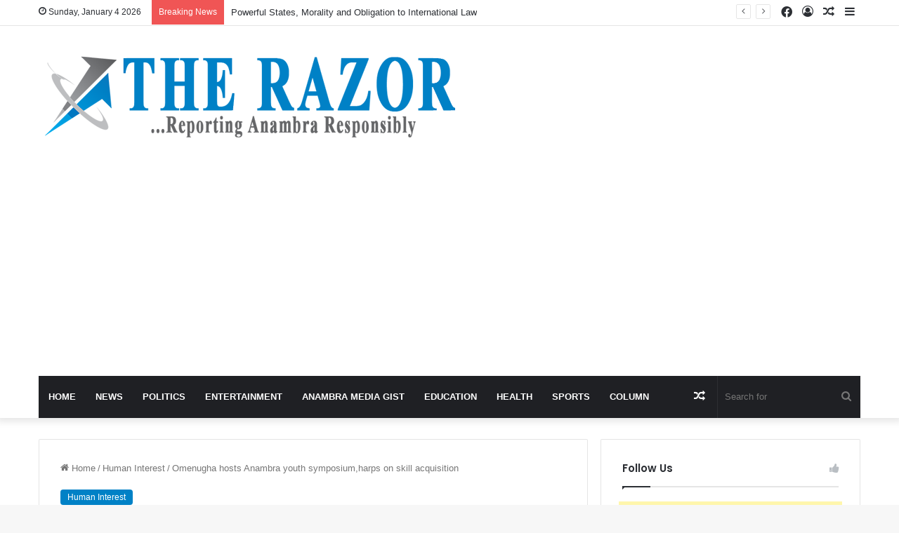

--- FILE ---
content_type: text/html; charset=UTF-8
request_url: https://therazornews.com/omenugha-hosts-anambra-youth-symposiumharps-on-skill-acquisition/
body_size: 155182
content:
<!DOCTYPE html>
<html lang="en-US" class="" data-skin="light">
<head>
	<meta charset="UTF-8" />
	<link rel="profile" href="https://gmpg.org/xfn/11" />
	
<meta http-equiv='x-dns-prefetch-control' content='on'>
<link rel='dns-prefetch' href='//cdnjs.cloudflare.com' />
<link rel='dns-prefetch' href='//ajax.googleapis.com' />
<link rel='dns-prefetch' href='//fonts.googleapis.com' />
<link rel='dns-prefetch' href='//fonts.gstatic.com' />
<link rel='dns-prefetch' href='//s.gravatar.com' />
<link rel='dns-prefetch' href='//www.google-analytics.com' />
<link rel='preload' as='image' href='https://therazornews.com/wp-content/uploads/2021/06/logo-1.png'>
<link rel='preload' as='image' href='https://therazornews.com/wp-content/uploads/2023/10/IMG-20231023-WA0032-780x470.jpg'>
<link rel='preload' as='font' href='https://therazornews.com/wp-content/themes/jannah/assets/fonts/tielabs-fonticon/tielabs-fonticon.woff' type='font/woff' crossorigin='anonymous' />
<link rel='preload' as='font' href='https://therazornews.com/wp-content/themes/jannah/assets/fonts/fontawesome/fa-solid-900.woff2' type='font/woff2' crossorigin='anonymous' />
<link rel='preload' as='font' href='https://therazornews.com/wp-content/themes/jannah/assets/fonts/fontawesome/fa-brands-400.woff2' type='font/woff2' crossorigin='anonymous' />
<link rel='preload' as='font' href='https://therazornews.com/wp-content/themes/jannah/assets/fonts/fontawesome/fa-regular-400.woff2' type='font/woff2' crossorigin='anonymous' />
<link rel='preload' as='script' href='https://ajax.googleapis.com/ajax/libs/webfont/1/webfont.js'>
<meta name='robots' content='index, follow, max-image-preview:large, max-snippet:-1, max-video-preview:-1' />

	<!-- This site is optimized with the Yoast SEO plugin v20.3 - https://yoast.com/wordpress/plugins/seo/ -->
	<title>Omenugha hosts Anambra youth symposium,harps on skill acquisition - The Razor News</title>
	<link rel="canonical" href="https://therazornews.com/omenugha-hosts-anambra-youth-symposiumharps-on-skill-acquisition/" />
	<meta property="og:locale" content="en_US" />
	<meta property="og:type" content="article" />
	<meta property="og:title" content="Omenugha hosts Anambra youth symposium,harps on skill acquisition - The Razor News" />
	<meta property="og:description" content="By Tony Okafor, Awka The Special Adviser to the Anambra State Governor, Prof Chukwuma Soludo on Youth Empowerment Programme, Dr Nelson Omenugha, has hosted the second edition of Anambra Youths Symposium, themed: “Be involved. Be the Solution.” The event took place on Sunday at the International Convention Centre (ICV), Awka, the Anambra State capital. Interacting &hellip;" />
	<meta property="og:url" content="https://therazornews.com/omenugha-hosts-anambra-youth-symposiumharps-on-skill-acquisition/" />
	<meta property="og:site_name" content="The Razor News" />
	<meta property="article:publisher" content="https://www.facebook.com/ikeugonna1977" />
	<meta property="article:author" content="The Razor News" />
	<meta property="article:published_time" content="2023-10-23T07:34:12+00:00" />
	<meta property="og:image" content="https://therazornews.com/wp-content/uploads/2023/10/IMG-20231023-WA0032.jpg" />
	<meta property="og:image:width" content="1280" />
	<meta property="og:image:height" content="854" />
	<meta property="og:image:type" content="image/jpeg" />
	<meta name="author" content="By Ifeizu Joe" />
	<meta name="twitter:card" content="summary_large_image" />
	<meta name="twitter:label1" content="Written by" />
	<meta name="twitter:data1" content="By Ifeizu Joe" />
	<meta name="twitter:label2" content="Est. reading time" />
	<meta name="twitter:data2" content="2 minutes" />
	<script type="application/ld+json" class="yoast-schema-graph">{"@context":"https://schema.org","@graph":[{"@type":"Article","@id":"https://therazornews.com/omenugha-hosts-anambra-youth-symposiumharps-on-skill-acquisition/#article","isPartOf":{"@id":"https://therazornews.com/omenugha-hosts-anambra-youth-symposiumharps-on-skill-acquisition/"},"author":{"name":"By Ifeizu Joe","@id":"https://therazornews.com/#/schema/person/c00fabe646965a856d06ac5a7a200632"},"headline":"Omenugha hosts Anambra youth symposium,harps on skill acquisition","datePublished":"2023-10-23T07:34:12+00:00","dateModified":"2023-10-23T07:34:12+00:00","mainEntityOfPage":{"@id":"https://therazornews.com/omenugha-hosts-anambra-youth-symposiumharps-on-skill-acquisition/"},"wordCount":334,"commentCount":0,"publisher":{"@id":"https://therazornews.com/#organization"},"image":{"@id":"https://therazornews.com/omenugha-hosts-anambra-youth-symposiumharps-on-skill-acquisition/#primaryimage"},"thumbnailUrl":"https://therazornews.com/wp-content/uploads/2023/10/IMG-20231023-WA0032.jpg","articleSection":["Human Interest"],"inLanguage":"en-US","potentialAction":[{"@type":"CommentAction","name":"Comment","target":["https://therazornews.com/omenugha-hosts-anambra-youth-symposiumharps-on-skill-acquisition/#respond"]}]},{"@type":"WebPage","@id":"https://therazornews.com/omenugha-hosts-anambra-youth-symposiumharps-on-skill-acquisition/","url":"https://therazornews.com/omenugha-hosts-anambra-youth-symposiumharps-on-skill-acquisition/","name":"Omenugha hosts Anambra youth symposium,harps on skill acquisition - The Razor News","isPartOf":{"@id":"https://therazornews.com/#website"},"primaryImageOfPage":{"@id":"https://therazornews.com/omenugha-hosts-anambra-youth-symposiumharps-on-skill-acquisition/#primaryimage"},"image":{"@id":"https://therazornews.com/omenugha-hosts-anambra-youth-symposiumharps-on-skill-acquisition/#primaryimage"},"thumbnailUrl":"https://therazornews.com/wp-content/uploads/2023/10/IMG-20231023-WA0032.jpg","datePublished":"2023-10-23T07:34:12+00:00","dateModified":"2023-10-23T07:34:12+00:00","breadcrumb":{"@id":"https://therazornews.com/omenugha-hosts-anambra-youth-symposiumharps-on-skill-acquisition/#breadcrumb"},"inLanguage":"en-US","potentialAction":[{"@type":"ReadAction","target":["https://therazornews.com/omenugha-hosts-anambra-youth-symposiumharps-on-skill-acquisition/"]}]},{"@type":"ImageObject","inLanguage":"en-US","@id":"https://therazornews.com/omenugha-hosts-anambra-youth-symposiumharps-on-skill-acquisition/#primaryimage","url":"https://therazornews.com/wp-content/uploads/2023/10/IMG-20231023-WA0032.jpg","contentUrl":"https://therazornews.com/wp-content/uploads/2023/10/IMG-20231023-WA0032.jpg","width":1280,"height":854},{"@type":"BreadcrumbList","@id":"https://therazornews.com/omenugha-hosts-anambra-youth-symposiumharps-on-skill-acquisition/#breadcrumb","itemListElement":[{"@type":"ListItem","position":1,"name":"Home","item":"https://therazornews.com/"},{"@type":"ListItem","position":2,"name":"Omenugha hosts Anambra youth symposium,harps on skill acquisition"}]},{"@type":"WebSite","@id":"https://therazornews.com/#website","url":"https://therazornews.com/","name":"The Razor News","description":"No 1 for news and local gist","publisher":{"@id":"https://therazornews.com/#organization"},"potentialAction":[{"@type":"SearchAction","target":{"@type":"EntryPoint","urlTemplate":"https://therazornews.com/?s={search_term_string}"},"query-input":"required name=search_term_string"}],"inLanguage":"en-US"},{"@type":"Organization","@id":"https://therazornews.com/#organization","name":"The Razor News","url":"https://therazornews.com/","logo":{"@type":"ImageObject","inLanguage":"en-US","@id":"https://therazornews.com/#/schema/logo/image/","url":"https://therazornews.com/wp-content/uploads/2022/09/logo-1.png","contentUrl":"https://therazornews.com/wp-content/uploads/2022/09/logo-1.png","width":599,"height":119,"caption":"The Razor News"},"image":{"@id":"https://therazornews.com/#/schema/logo/image/"},"sameAs":["https://www.facebook.com/ikeugonna1977"]},{"@type":"Person","@id":"https://therazornews.com/#/schema/person/c00fabe646965a856d06ac5a7a200632","name":"By Ifeizu Joe","image":{"@type":"ImageObject","inLanguage":"en-US","@id":"https://therazornews.com/#/schema/person/image/","url":"https://secure.gravatar.com/avatar/c7692d78144a3a657cb209b5f8a84da0?s=96&d=mm&r=g","contentUrl":"https://secure.gravatar.com/avatar/c7692d78144a3a657cb209b5f8a84da0?s=96&d=mm&r=g","caption":"By Ifeizu Joe"},"description":"Ifeizu is a seasoned journalist and Managing Editor of TheRazor. He has wide knowledge of Anambra State and has reported the state objectively for over a decade.","sameAs":["https://therazornews.com","The Razor News"],"url":"https://therazornews.com/author/david/"}]}</script>
	<!-- / Yoast SEO plugin. -->


<link rel='dns-prefetch' href='//widgets.wp.com' />
<link rel='dns-prefetch' href='//s0.wp.com' />
<link rel='dns-prefetch' href='//0.gravatar.com' />
<link rel='dns-prefetch' href='//1.gravatar.com' />
<link rel='dns-prefetch' href='//2.gravatar.com' />
<link rel="alternate" type="application/rss+xml" title="The Razor News &raquo; Feed" href="https://therazornews.com/feed/" />
<link rel="alternate" type="application/rss+xml" title="The Razor News &raquo; Comments Feed" href="https://therazornews.com/comments/feed/" />
<link rel="alternate" type="application/rss+xml" title="The Razor News &raquo; Omenugha hosts Anambra youth symposium,harps on skill acquisition Comments Feed" href="https://therazornews.com/omenugha-hosts-anambra-youth-symposiumharps-on-skill-acquisition/feed/" />

		<style type="text/css">
			:root{
			
					--main-nav-background: #1f2024;
					--main-nav-secondry-background: rgba(0,0,0,0.2);
					--main-nav-primary-color: #0088ff;
					--main-nav-contrast-primary-color: #FFFFFF;
					--main-nav-text-color: #FFFFFF;
					--main-nav-secondry-text-color: rgba(225,255,255,0.5);
					--main-nav-main-border-color: rgba(255,255,255,0.07);
					--main-nav-secondry-border-color: rgba(255,255,255,0.04);
				
			}
		</style>
	<meta name="viewport" content="width=device-width, initial-scale=1.0" /><script type="text/javascript">
window._wpemojiSettings = {"baseUrl":"https:\/\/s.w.org\/images\/core\/emoji\/14.0.0\/72x72\/","ext":".png","svgUrl":"https:\/\/s.w.org\/images\/core\/emoji\/14.0.0\/svg\/","svgExt":".svg","source":{"concatemoji":"https:\/\/therazornews.com\/wp-includes\/js\/wp-emoji-release.min.js?ver=6.1.9"}};
/*! This file is auto-generated */
!function(e,a,t){var n,r,o,i=a.createElement("canvas"),p=i.getContext&&i.getContext("2d");function s(e,t){var a=String.fromCharCode,e=(p.clearRect(0,0,i.width,i.height),p.fillText(a.apply(this,e),0,0),i.toDataURL());return p.clearRect(0,0,i.width,i.height),p.fillText(a.apply(this,t),0,0),e===i.toDataURL()}function c(e){var t=a.createElement("script");t.src=e,t.defer=t.type="text/javascript",a.getElementsByTagName("head")[0].appendChild(t)}for(o=Array("flag","emoji"),t.supports={everything:!0,everythingExceptFlag:!0},r=0;r<o.length;r++)t.supports[o[r]]=function(e){if(p&&p.fillText)switch(p.textBaseline="top",p.font="600 32px Arial",e){case"flag":return s([127987,65039,8205,9895,65039],[127987,65039,8203,9895,65039])?!1:!s([55356,56826,55356,56819],[55356,56826,8203,55356,56819])&&!s([55356,57332,56128,56423,56128,56418,56128,56421,56128,56430,56128,56423,56128,56447],[55356,57332,8203,56128,56423,8203,56128,56418,8203,56128,56421,8203,56128,56430,8203,56128,56423,8203,56128,56447]);case"emoji":return!s([129777,127995,8205,129778,127999],[129777,127995,8203,129778,127999])}return!1}(o[r]),t.supports.everything=t.supports.everything&&t.supports[o[r]],"flag"!==o[r]&&(t.supports.everythingExceptFlag=t.supports.everythingExceptFlag&&t.supports[o[r]]);t.supports.everythingExceptFlag=t.supports.everythingExceptFlag&&!t.supports.flag,t.DOMReady=!1,t.readyCallback=function(){t.DOMReady=!0},t.supports.everything||(n=function(){t.readyCallback()},a.addEventListener?(a.addEventListener("DOMContentLoaded",n,!1),e.addEventListener("load",n,!1)):(e.attachEvent("onload",n),a.attachEvent("onreadystatechange",function(){"complete"===a.readyState&&t.readyCallback()})),(e=t.source||{}).concatemoji?c(e.concatemoji):e.wpemoji&&e.twemoji&&(c(e.twemoji),c(e.wpemoji)))}(window,document,window._wpemojiSettings);
</script>
<style type="text/css">
img.wp-smiley,
img.emoji {
	display: inline !important;
	border: none !important;
	box-shadow: none !important;
	height: 1em !important;
	width: 1em !important;
	margin: 0 0.07em !important;
	vertical-align: -0.1em !important;
	background: none !important;
	padding: 0 !important;
}
</style>
	<link rel='stylesheet' id='mediaelement-css' href='https://therazornews.com/wp-includes/js/mediaelement/mediaelementplayer-legacy.min.css?ver=4.2.17' type='text/css' media='all' />
<link rel='stylesheet' id='wp-mediaelement-css' href='https://therazornews.com/wp-includes/js/mediaelement/wp-mediaelement.min.css?ver=6.1.9' type='text/css' media='all' />
<link rel='stylesheet' id='classic-theme-styles-css' href='https://therazornews.com/wp-includes/css/classic-themes.min.css?ver=1' type='text/css' media='all' />
<style id='global-styles-inline-css' type='text/css'>
body{--wp--preset--color--black: #000000;--wp--preset--color--cyan-bluish-gray: #abb8c3;--wp--preset--color--white: #ffffff;--wp--preset--color--pale-pink: #f78da7;--wp--preset--color--vivid-red: #cf2e2e;--wp--preset--color--luminous-vivid-orange: #ff6900;--wp--preset--color--luminous-vivid-amber: #fcb900;--wp--preset--color--light-green-cyan: #7bdcb5;--wp--preset--color--vivid-green-cyan: #00d084;--wp--preset--color--pale-cyan-blue: #8ed1fc;--wp--preset--color--vivid-cyan-blue: #0693e3;--wp--preset--color--vivid-purple: #9b51e0;--wp--preset--gradient--vivid-cyan-blue-to-vivid-purple: linear-gradient(135deg,rgba(6,147,227,1) 0%,rgb(155,81,224) 100%);--wp--preset--gradient--light-green-cyan-to-vivid-green-cyan: linear-gradient(135deg,rgb(122,220,180) 0%,rgb(0,208,130) 100%);--wp--preset--gradient--luminous-vivid-amber-to-luminous-vivid-orange: linear-gradient(135deg,rgba(252,185,0,1) 0%,rgba(255,105,0,1) 100%);--wp--preset--gradient--luminous-vivid-orange-to-vivid-red: linear-gradient(135deg,rgba(255,105,0,1) 0%,rgb(207,46,46) 100%);--wp--preset--gradient--very-light-gray-to-cyan-bluish-gray: linear-gradient(135deg,rgb(238,238,238) 0%,rgb(169,184,195) 100%);--wp--preset--gradient--cool-to-warm-spectrum: linear-gradient(135deg,rgb(74,234,220) 0%,rgb(151,120,209) 20%,rgb(207,42,186) 40%,rgb(238,44,130) 60%,rgb(251,105,98) 80%,rgb(254,248,76) 100%);--wp--preset--gradient--blush-light-purple: linear-gradient(135deg,rgb(255,206,236) 0%,rgb(152,150,240) 100%);--wp--preset--gradient--blush-bordeaux: linear-gradient(135deg,rgb(254,205,165) 0%,rgb(254,45,45) 50%,rgb(107,0,62) 100%);--wp--preset--gradient--luminous-dusk: linear-gradient(135deg,rgb(255,203,112) 0%,rgb(199,81,192) 50%,rgb(65,88,208) 100%);--wp--preset--gradient--pale-ocean: linear-gradient(135deg,rgb(255,245,203) 0%,rgb(182,227,212) 50%,rgb(51,167,181) 100%);--wp--preset--gradient--electric-grass: linear-gradient(135deg,rgb(202,248,128) 0%,rgb(113,206,126) 100%);--wp--preset--gradient--midnight: linear-gradient(135deg,rgb(2,3,129) 0%,rgb(40,116,252) 100%);--wp--preset--duotone--dark-grayscale: url('#wp-duotone-dark-grayscale');--wp--preset--duotone--grayscale: url('#wp-duotone-grayscale');--wp--preset--duotone--purple-yellow: url('#wp-duotone-purple-yellow');--wp--preset--duotone--blue-red: url('#wp-duotone-blue-red');--wp--preset--duotone--midnight: url('#wp-duotone-midnight');--wp--preset--duotone--magenta-yellow: url('#wp-duotone-magenta-yellow');--wp--preset--duotone--purple-green: url('#wp-duotone-purple-green');--wp--preset--duotone--blue-orange: url('#wp-duotone-blue-orange');--wp--preset--font-size--small: 13px;--wp--preset--font-size--medium: 20px;--wp--preset--font-size--large: 36px;--wp--preset--font-size--x-large: 42px;--wp--preset--spacing--20: 0.44rem;--wp--preset--spacing--30: 0.67rem;--wp--preset--spacing--40: 1rem;--wp--preset--spacing--50: 1.5rem;--wp--preset--spacing--60: 2.25rem;--wp--preset--spacing--70: 3.38rem;--wp--preset--spacing--80: 5.06rem;}:where(.is-layout-flex){gap: 0.5em;}body .is-layout-flow > .alignleft{float: left;margin-inline-start: 0;margin-inline-end: 2em;}body .is-layout-flow > .alignright{float: right;margin-inline-start: 2em;margin-inline-end: 0;}body .is-layout-flow > .aligncenter{margin-left: auto !important;margin-right: auto !important;}body .is-layout-constrained > .alignleft{float: left;margin-inline-start: 0;margin-inline-end: 2em;}body .is-layout-constrained > .alignright{float: right;margin-inline-start: 2em;margin-inline-end: 0;}body .is-layout-constrained > .aligncenter{margin-left: auto !important;margin-right: auto !important;}body .is-layout-constrained > :where(:not(.alignleft):not(.alignright):not(.alignfull)){max-width: var(--wp--style--global--content-size);margin-left: auto !important;margin-right: auto !important;}body .is-layout-constrained > .alignwide{max-width: var(--wp--style--global--wide-size);}body .is-layout-flex{display: flex;}body .is-layout-flex{flex-wrap: wrap;align-items: center;}body .is-layout-flex > *{margin: 0;}:where(.wp-block-columns.is-layout-flex){gap: 2em;}.has-black-color{color: var(--wp--preset--color--black) !important;}.has-cyan-bluish-gray-color{color: var(--wp--preset--color--cyan-bluish-gray) !important;}.has-white-color{color: var(--wp--preset--color--white) !important;}.has-pale-pink-color{color: var(--wp--preset--color--pale-pink) !important;}.has-vivid-red-color{color: var(--wp--preset--color--vivid-red) !important;}.has-luminous-vivid-orange-color{color: var(--wp--preset--color--luminous-vivid-orange) !important;}.has-luminous-vivid-amber-color{color: var(--wp--preset--color--luminous-vivid-amber) !important;}.has-light-green-cyan-color{color: var(--wp--preset--color--light-green-cyan) !important;}.has-vivid-green-cyan-color{color: var(--wp--preset--color--vivid-green-cyan) !important;}.has-pale-cyan-blue-color{color: var(--wp--preset--color--pale-cyan-blue) !important;}.has-vivid-cyan-blue-color{color: var(--wp--preset--color--vivid-cyan-blue) !important;}.has-vivid-purple-color{color: var(--wp--preset--color--vivid-purple) !important;}.has-black-background-color{background-color: var(--wp--preset--color--black) !important;}.has-cyan-bluish-gray-background-color{background-color: var(--wp--preset--color--cyan-bluish-gray) !important;}.has-white-background-color{background-color: var(--wp--preset--color--white) !important;}.has-pale-pink-background-color{background-color: var(--wp--preset--color--pale-pink) !important;}.has-vivid-red-background-color{background-color: var(--wp--preset--color--vivid-red) !important;}.has-luminous-vivid-orange-background-color{background-color: var(--wp--preset--color--luminous-vivid-orange) !important;}.has-luminous-vivid-amber-background-color{background-color: var(--wp--preset--color--luminous-vivid-amber) !important;}.has-light-green-cyan-background-color{background-color: var(--wp--preset--color--light-green-cyan) !important;}.has-vivid-green-cyan-background-color{background-color: var(--wp--preset--color--vivid-green-cyan) !important;}.has-pale-cyan-blue-background-color{background-color: var(--wp--preset--color--pale-cyan-blue) !important;}.has-vivid-cyan-blue-background-color{background-color: var(--wp--preset--color--vivid-cyan-blue) !important;}.has-vivid-purple-background-color{background-color: var(--wp--preset--color--vivid-purple) !important;}.has-black-border-color{border-color: var(--wp--preset--color--black) !important;}.has-cyan-bluish-gray-border-color{border-color: var(--wp--preset--color--cyan-bluish-gray) !important;}.has-white-border-color{border-color: var(--wp--preset--color--white) !important;}.has-pale-pink-border-color{border-color: var(--wp--preset--color--pale-pink) !important;}.has-vivid-red-border-color{border-color: var(--wp--preset--color--vivid-red) !important;}.has-luminous-vivid-orange-border-color{border-color: var(--wp--preset--color--luminous-vivid-orange) !important;}.has-luminous-vivid-amber-border-color{border-color: var(--wp--preset--color--luminous-vivid-amber) !important;}.has-light-green-cyan-border-color{border-color: var(--wp--preset--color--light-green-cyan) !important;}.has-vivid-green-cyan-border-color{border-color: var(--wp--preset--color--vivid-green-cyan) !important;}.has-pale-cyan-blue-border-color{border-color: var(--wp--preset--color--pale-cyan-blue) !important;}.has-vivid-cyan-blue-border-color{border-color: var(--wp--preset--color--vivid-cyan-blue) !important;}.has-vivid-purple-border-color{border-color: var(--wp--preset--color--vivid-purple) !important;}.has-vivid-cyan-blue-to-vivid-purple-gradient-background{background: var(--wp--preset--gradient--vivid-cyan-blue-to-vivid-purple) !important;}.has-light-green-cyan-to-vivid-green-cyan-gradient-background{background: var(--wp--preset--gradient--light-green-cyan-to-vivid-green-cyan) !important;}.has-luminous-vivid-amber-to-luminous-vivid-orange-gradient-background{background: var(--wp--preset--gradient--luminous-vivid-amber-to-luminous-vivid-orange) !important;}.has-luminous-vivid-orange-to-vivid-red-gradient-background{background: var(--wp--preset--gradient--luminous-vivid-orange-to-vivid-red) !important;}.has-very-light-gray-to-cyan-bluish-gray-gradient-background{background: var(--wp--preset--gradient--very-light-gray-to-cyan-bluish-gray) !important;}.has-cool-to-warm-spectrum-gradient-background{background: var(--wp--preset--gradient--cool-to-warm-spectrum) !important;}.has-blush-light-purple-gradient-background{background: var(--wp--preset--gradient--blush-light-purple) !important;}.has-blush-bordeaux-gradient-background{background: var(--wp--preset--gradient--blush-bordeaux) !important;}.has-luminous-dusk-gradient-background{background: var(--wp--preset--gradient--luminous-dusk) !important;}.has-pale-ocean-gradient-background{background: var(--wp--preset--gradient--pale-ocean) !important;}.has-electric-grass-gradient-background{background: var(--wp--preset--gradient--electric-grass) !important;}.has-midnight-gradient-background{background: var(--wp--preset--gradient--midnight) !important;}.has-small-font-size{font-size: var(--wp--preset--font-size--small) !important;}.has-medium-font-size{font-size: var(--wp--preset--font-size--medium) !important;}.has-large-font-size{font-size: var(--wp--preset--font-size--large) !important;}.has-x-large-font-size{font-size: var(--wp--preset--font-size--x-large) !important;}
.wp-block-navigation a:where(:not(.wp-element-button)){color: inherit;}
:where(.wp-block-columns.is-layout-flex){gap: 2em;}
.wp-block-pullquote{font-size: 1.5em;line-height: 1.6;}
</style>
<link rel='stylesheet' id='contact-form-7-css' href='https://therazornews.com/wp-content/plugins/contact-form-7/includes/css/styles.css?ver=5.7.5.1' type='text/css' media='all' />
<link rel='stylesheet' id='taqyeem-buttons-style-css' href='https://therazornews.com/wp-content/plugins/taqyeem-buttons/assets/style.css?ver=6.1.9' type='text/css' media='all' />
<link rel='stylesheet' id='tie-css-base-css' href='https://therazornews.com/wp-content/themes/jannah/assets/css/base.min.css?ver=6.0.0' type='text/css' media='all' />
<link rel='stylesheet' id='tie-css-styles-css' href='https://therazornews.com/wp-content/themes/jannah/assets/css/style.min.css?ver=6.0.0' type='text/css' media='all' />
<link rel='stylesheet' id='tie-css-widgets-css' href='https://therazornews.com/wp-content/themes/jannah/assets/css/widgets.min.css?ver=6.0.0' type='text/css' media='all' />
<link rel='stylesheet' id='tie-css-helpers-css' href='https://therazornews.com/wp-content/themes/jannah/assets/css/helpers.min.css?ver=6.0.0' type='text/css' media='all' />
<link rel='stylesheet' id='tie-fontawesome5-css' href='https://therazornews.com/wp-content/themes/jannah/assets/css/fontawesome.css?ver=6.0.0' type='text/css' media='all' />
<link rel='stylesheet' id='tie-css-ilightbox-css' href='https://therazornews.com/wp-content/themes/jannah/assets/ilightbox/dark-skin/skin.css?ver=6.0.0' type='text/css' media='all' />
<link rel='stylesheet' id='tie-css-shortcodes-css' href='https://therazornews.com/wp-content/themes/jannah/assets/css/plugins/shortcodes.min.css?ver=6.0.0' type='text/css' media='all' />
<link rel='stylesheet' id='tie-css-single-css' href='https://therazornews.com/wp-content/themes/jannah/assets/css/single.min.css?ver=6.0.0' type='text/css' media='all' />
<link rel='stylesheet' id='tie-css-print-css' href='https://therazornews.com/wp-content/themes/jannah/assets/css/print.css?ver=6.0.0' type='text/css' media='print' />
<link rel='stylesheet' id='taqyeem-styles-css' href='https://therazornews.com/wp-content/themes/jannah/assets/css/plugins/taqyeem.min.css?ver=6.0.0' type='text/css' media='all' />
<style id='taqyeem-styles-inline-css' type='text/css'>
.wf-active .logo-text,.wf-active h1,.wf-active h2,.wf-active h3,.wf-active h4,.wf-active h5,.wf-active h6,.wf-active .the-subtitle{font-family: 'Poppins';}#main-nav .main-menu > ul > li > a{text-transform: uppercase;}:root:root{--brand-color: #0081c6;--dark-brand-color: #004f94;--bright-color: #FFFFFF;--base-color: #2c2f34;}#reading-position-indicator{box-shadow: 0 0 10px rgba( 0,129,198,0.7);}:root:root{--brand-color: #0081c6;--dark-brand-color: #004f94;--bright-color: #FFFFFF;--base-color: #2c2f34;}#reading-position-indicator{box-shadow: 0 0 10px rgba( 0,129,198,0.7);}::-moz-selection{background-color: #0081c6;color: #FFFFFF;}::selection{background-color: #0081c6;color: #FFFFFF;}a:hover,body .entry a:hover,.dark-skin body .entry a:hover,.comment-list .comment-content a:hover{color: #0081c6;}.tie-cat-235,.tie-cat-item-235 > span{background-color:#e67e22 !important;color:#FFFFFF !important;}.tie-cat-235:after{border-top-color:#e67e22 !important;}.tie-cat-235:hover{background-color:#c86004 !important;}.tie-cat-235:hover:after{border-top-color:#c86004 !important;}.tie-cat-241,.tie-cat-item-241 > span{background-color:#2ecc71 !important;color:#FFFFFF !important;}.tie-cat-241:after{border-top-color:#2ecc71 !important;}.tie-cat-241:hover{background-color:#10ae53 !important;}.tie-cat-241:hover:after{border-top-color:#10ae53 !important;}.tie-cat-245,.tie-cat-item-245 > span{background-color:#9b59b6 !important;color:#FFFFFF !important;}.tie-cat-245:after{border-top-color:#9b59b6 !important;}.tie-cat-245:hover{background-color:#7d3b98 !important;}.tie-cat-245:hover:after{border-top-color:#7d3b98 !important;}.tie-cat-247,.tie-cat-item-247 > span{background-color:#34495e !important;color:#FFFFFF !important;}.tie-cat-247:after{border-top-color:#34495e !important;}.tie-cat-247:hover{background-color:#162b40 !important;}.tie-cat-247:hover:after{border-top-color:#162b40 !important;}.tie-cat-248,.tie-cat-item-248 > span{background-color:#795548 !important;color:#FFFFFF !important;}.tie-cat-248:after{border-top-color:#795548 !important;}.tie-cat-248:hover{background-color:#5b372a !important;}.tie-cat-248:hover:after{border-top-color:#5b372a !important;}.tie-cat-249,.tie-cat-item-249 > span{background-color:#4CAF50 !important;color:#FFFFFF !important;}.tie-cat-249:after{border-top-color:#4CAF50 !important;}.tie-cat-249:hover{background-color:#2e9132 !important;}.tie-cat-249:hover:after{border-top-color:#2e9132 !important;}@media (max-width: 991px){.side-aside.dark-skin{background: #2f88d6;background: -webkit-linear-gradient(135deg,#5933a2,#2f88d6 );background: -moz-linear-gradient(135deg,#5933a2,#2f88d6 );background: -o-linear-gradient(135deg,#5933a2,#2f88d6 );background: linear-gradient(135deg,#2f88d6,#5933a2 );}}
</style>
<link rel='stylesheet' id='social-logos-css' href='https://therazornews.com/wp-content/plugins/jetpack/_inc/social-logos/social-logos.min.css?ver=11.9.3' type='text/css' media='all' />
<link rel='stylesheet' id='jetpack_css-css' href='https://therazornews.com/wp-content/plugins/jetpack/css/jetpack.css?ver=11.9.3' type='text/css' media='all' />
<script type='text/javascript' src='https://therazornews.com/wp-includes/js/jquery/jquery.min.js?ver=3.6.1' id='jquery-core-js'></script>
<script type='text/javascript' src='https://therazornews.com/wp-includes/js/jquery/jquery-migrate.min.js?ver=3.3.2' id='jquery-migrate-js'></script>
<link rel="https://api.w.org/" href="https://therazornews.com/wp-json/" /><link rel="alternate" type="application/json" href="https://therazornews.com/wp-json/wp/v2/posts/13320" /><link rel="EditURI" type="application/rsd+xml" title="RSD" href="https://therazornews.com/xmlrpc.php?rsd" />
<link rel="wlwmanifest" type="application/wlwmanifest+xml" href="https://therazornews.com/wp-includes/wlwmanifest.xml" />
<meta name="generator" content="WordPress 6.1.9" />
<link rel='shortlink' href='https://therazornews.com/?p=13320' />
<link rel="alternate" type="application/json+oembed" href="https://therazornews.com/wp-json/oembed/1.0/embed?url=https%3A%2F%2Ftherazornews.com%2Fomenugha-hosts-anambra-youth-symposiumharps-on-skill-acquisition%2F" />
<link rel="alternate" type="text/xml+oembed" href="https://therazornews.com/wp-json/oembed/1.0/embed?url=https%3A%2F%2Ftherazornews.com%2Fomenugha-hosts-anambra-youth-symposiumharps-on-skill-acquisition%2F&#038;format=xml" />
<script type='text/javascript'>
/* <![CDATA[ */
var taqyeem = {"ajaxurl":"https://therazornews.com/wp-admin/admin-ajax.php" , "your_rating":"Your Rating:"};
/* ]]> */
</script>

	<style>img#wpstats{display:none}</style>
		<meta http-equiv="X-UA-Compatible" content="IE=edge"><script async src="https://pagead2.googlesyndication.com/pagead/js/adsbygoogle.js?client=ca-pub-4680457304399556"
     crossorigin="anonymous"></script>
<link rel="icon" href="https://therazornews.com/wp-content/uploads/2021/06/cropped-icon-32x32.png" sizes="32x32" />
<link rel="icon" href="https://therazornews.com/wp-content/uploads/2021/06/cropped-icon-192x192.png" sizes="192x192" />
<link rel="apple-touch-icon" href="https://therazornews.com/wp-content/uploads/2021/06/cropped-icon-180x180.png" />
<meta name="msapplication-TileImage" content="https://therazornews.com/wp-content/uploads/2021/06/cropped-icon-270x270.png" />
</head>

<body id="tie-body" class="post-template-default single single-post postid-13320 single-format-standard tie-no-js wrapper-has-shadow block-head-1 magazine1 is-thumb-overlay-disabled is-desktop is-header-layout-3 sidebar-right has-sidebar post-layout-1 narrow-title-narrow-media is-standard-format has-mobile-share hide_share_post_top hide_share_post_bottom">

<svg xmlns="http://www.w3.org/2000/svg" viewBox="0 0 0 0" width="0" height="0" focusable="false" role="none" style="visibility: hidden; position: absolute; left: -9999px; overflow: hidden;" ><defs><filter id="wp-duotone-dark-grayscale"><feColorMatrix color-interpolation-filters="sRGB" type="matrix" values=" .299 .587 .114 0 0 .299 .587 .114 0 0 .299 .587 .114 0 0 .299 .587 .114 0 0 " /><feComponentTransfer color-interpolation-filters="sRGB" ><feFuncR type="table" tableValues="0 0.49803921568627" /><feFuncG type="table" tableValues="0 0.49803921568627" /><feFuncB type="table" tableValues="0 0.49803921568627" /><feFuncA type="table" tableValues="1 1" /></feComponentTransfer><feComposite in2="SourceGraphic" operator="in" /></filter></defs></svg><svg xmlns="http://www.w3.org/2000/svg" viewBox="0 0 0 0" width="0" height="0" focusable="false" role="none" style="visibility: hidden; position: absolute; left: -9999px; overflow: hidden;" ><defs><filter id="wp-duotone-grayscale"><feColorMatrix color-interpolation-filters="sRGB" type="matrix" values=" .299 .587 .114 0 0 .299 .587 .114 0 0 .299 .587 .114 0 0 .299 .587 .114 0 0 " /><feComponentTransfer color-interpolation-filters="sRGB" ><feFuncR type="table" tableValues="0 1" /><feFuncG type="table" tableValues="0 1" /><feFuncB type="table" tableValues="0 1" /><feFuncA type="table" tableValues="1 1" /></feComponentTransfer><feComposite in2="SourceGraphic" operator="in" /></filter></defs></svg><svg xmlns="http://www.w3.org/2000/svg" viewBox="0 0 0 0" width="0" height="0" focusable="false" role="none" style="visibility: hidden; position: absolute; left: -9999px; overflow: hidden;" ><defs><filter id="wp-duotone-purple-yellow"><feColorMatrix color-interpolation-filters="sRGB" type="matrix" values=" .299 .587 .114 0 0 .299 .587 .114 0 0 .299 .587 .114 0 0 .299 .587 .114 0 0 " /><feComponentTransfer color-interpolation-filters="sRGB" ><feFuncR type="table" tableValues="0.54901960784314 0.98823529411765" /><feFuncG type="table" tableValues="0 1" /><feFuncB type="table" tableValues="0.71764705882353 0.25490196078431" /><feFuncA type="table" tableValues="1 1" /></feComponentTransfer><feComposite in2="SourceGraphic" operator="in" /></filter></defs></svg><svg xmlns="http://www.w3.org/2000/svg" viewBox="0 0 0 0" width="0" height="0" focusable="false" role="none" style="visibility: hidden; position: absolute; left: -9999px; overflow: hidden;" ><defs><filter id="wp-duotone-blue-red"><feColorMatrix color-interpolation-filters="sRGB" type="matrix" values=" .299 .587 .114 0 0 .299 .587 .114 0 0 .299 .587 .114 0 0 .299 .587 .114 0 0 " /><feComponentTransfer color-interpolation-filters="sRGB" ><feFuncR type="table" tableValues="0 1" /><feFuncG type="table" tableValues="0 0.27843137254902" /><feFuncB type="table" tableValues="0.5921568627451 0.27843137254902" /><feFuncA type="table" tableValues="1 1" /></feComponentTransfer><feComposite in2="SourceGraphic" operator="in" /></filter></defs></svg><svg xmlns="http://www.w3.org/2000/svg" viewBox="0 0 0 0" width="0" height="0" focusable="false" role="none" style="visibility: hidden; position: absolute; left: -9999px; overflow: hidden;" ><defs><filter id="wp-duotone-midnight"><feColorMatrix color-interpolation-filters="sRGB" type="matrix" values=" .299 .587 .114 0 0 .299 .587 .114 0 0 .299 .587 .114 0 0 .299 .587 .114 0 0 " /><feComponentTransfer color-interpolation-filters="sRGB" ><feFuncR type="table" tableValues="0 0" /><feFuncG type="table" tableValues="0 0.64705882352941" /><feFuncB type="table" tableValues="0 1" /><feFuncA type="table" tableValues="1 1" /></feComponentTransfer><feComposite in2="SourceGraphic" operator="in" /></filter></defs></svg><svg xmlns="http://www.w3.org/2000/svg" viewBox="0 0 0 0" width="0" height="0" focusable="false" role="none" style="visibility: hidden; position: absolute; left: -9999px; overflow: hidden;" ><defs><filter id="wp-duotone-magenta-yellow"><feColorMatrix color-interpolation-filters="sRGB" type="matrix" values=" .299 .587 .114 0 0 .299 .587 .114 0 0 .299 .587 .114 0 0 .299 .587 .114 0 0 " /><feComponentTransfer color-interpolation-filters="sRGB" ><feFuncR type="table" tableValues="0.78039215686275 1" /><feFuncG type="table" tableValues="0 0.94901960784314" /><feFuncB type="table" tableValues="0.35294117647059 0.47058823529412" /><feFuncA type="table" tableValues="1 1" /></feComponentTransfer><feComposite in2="SourceGraphic" operator="in" /></filter></defs></svg><svg xmlns="http://www.w3.org/2000/svg" viewBox="0 0 0 0" width="0" height="0" focusable="false" role="none" style="visibility: hidden; position: absolute; left: -9999px; overflow: hidden;" ><defs><filter id="wp-duotone-purple-green"><feColorMatrix color-interpolation-filters="sRGB" type="matrix" values=" .299 .587 .114 0 0 .299 .587 .114 0 0 .299 .587 .114 0 0 .299 .587 .114 0 0 " /><feComponentTransfer color-interpolation-filters="sRGB" ><feFuncR type="table" tableValues="0.65098039215686 0.40392156862745" /><feFuncG type="table" tableValues="0 1" /><feFuncB type="table" tableValues="0.44705882352941 0.4" /><feFuncA type="table" tableValues="1 1" /></feComponentTransfer><feComposite in2="SourceGraphic" operator="in" /></filter></defs></svg><svg xmlns="http://www.w3.org/2000/svg" viewBox="0 0 0 0" width="0" height="0" focusable="false" role="none" style="visibility: hidden; position: absolute; left: -9999px; overflow: hidden;" ><defs><filter id="wp-duotone-blue-orange"><feColorMatrix color-interpolation-filters="sRGB" type="matrix" values=" .299 .587 .114 0 0 .299 .587 .114 0 0 .299 .587 .114 0 0 .299 .587 .114 0 0 " /><feComponentTransfer color-interpolation-filters="sRGB" ><feFuncR type="table" tableValues="0.098039215686275 1" /><feFuncG type="table" tableValues="0 0.66274509803922" /><feFuncB type="table" tableValues="0.84705882352941 0.41960784313725" /><feFuncA type="table" tableValues="1 1" /></feComponentTransfer><feComposite in2="SourceGraphic" operator="in" /></filter></defs></svg>

<div class="background-overlay">

	<div id="tie-container" class="site tie-container">

		
		<div id="tie-wrapper">

			
<header id="theme-header" class="theme-header header-layout-3 main-nav-dark main-nav-default-dark main-nav-below main-nav-boxed no-stream-item top-nav-active top-nav-light top-nav-default-light top-nav-above has-shadow has-normal-width-logo mobile-header-default">
	
<nav id="top-nav"  class="has-date-breaking-components top-nav header-nav has-breaking-news" aria-label="Secondary Navigation">
	<div class="container">
		<div class="topbar-wrapper">

			
					<div class="topbar-today-date tie-icon">
						Sunday, January 4 2026					</div>
					
			<div class="tie-alignleft">
				
<div class="breaking controls-is-active">

	<span class="breaking-title">
		<span class="tie-icon-bolt breaking-icon" aria-hidden="true"></span>
		<span class="breaking-title-text">Breaking News</span>
	</span>

	<ul id="breaking-news-in-header" class="breaking-news" data-type="reveal" data-arrows="true">

		
							<li class="news-item">
								<a href="https://therazornews.com/powerful-states-morality-and-obligation-to-international-law/">Powerful States, Morality and Obligation to International Law</a>
							</li>

							
							<li class="news-item">
								<a href="https://therazornews.com/obi-tsunami-four-anambra-lawmakers-scores-of-labour-party-members-defect-to-adc/">Obi Tsunami: Four Anambra Lawmakers, Scores of Labour Party Members Defect to ADC</a>
							</li>

							
							<li class="news-item">
								<a href="https://therazornews.com/scholarship-beneficiary-from-agulu-visits-senator-umeh-in-gratitude/">Scholarship Beneficiary From Agulu Visits Senator Umeh In Gratitude</a>
							</li>

							
							<li class="news-item">
								<a href="https://therazornews.com/bianca-ojukwu-chieftaincy-apga-media-warriors-forum-backs-soludo-igwe-gibson-nwosu-chides-ndigwe/">Bianca Ojukwu Chieftaincy: APGA Media Warriors Forum Backs Soludo, Igwe Gibson Nwosu; Chides Ndigwe</a>
							</li>

							
							<li class="news-item">
								<a href="https://therazornews.com/19-year-old-mgbakwu-mother-delivers-anambras-first-baby-of-the-year-2026/">19-Year-Old Mgbakwu Mother Delivers Anambra’s First Baby of The Year 2026</a>
							</li>

							
							<li class="news-item">
								<a href="https://therazornews.com/when-symbolism-replaces-scrutiny-the-cost-of-our-electoral-emotions/">When Symbolism Replaces Scrutiny: The Cost of Our Electoral Emotions</a>
							</li>

							
							<li class="news-item">
								<a href="https://therazornews.com/isiowulu-clan-obosi-spends-over-n15-million-on-empowerment/">Isiowulu clan Obosi spends over N15 million on empowerment</a>
							</li>

							
							<li class="news-item">
								<a href="https://therazornews.com/faithspiration-initiative-to-hold-awka-etiti-night-of-entertainment-empowerment-evangelism/">Faithspiration Initiative to hold Awka-Etiti Night of Entertainment, Empowerment, Evangelism</a>
							</li>

							
							<li class="news-item">
								<a href="https://therazornews.com/achalla-community-elects-okadigbo-as-new-president-general/">Achalla community elects Okadigbo as new President General</a>
							</li>

							
							<li class="news-item">
								<a href="https://therazornews.com/2026-will-present-us-with-fresh-opportunities-soludo/">2026 will present us with fresh opportunities &#8211; Soludo</a>
							</li>

							
	</ul>
</div><!-- #breaking /-->
			</div><!-- .tie-alignleft /-->

			<div class="tie-alignright">
				<ul class="components">	<li class="side-aside-nav-icon menu-item custom-menu-link">
		<a href="#">
			<span class="tie-icon-navicon" aria-hidden="true"></span>
			<span class="screen-reader-text">Sidebar</span>
		</a>
	</li>
		<li class="random-post-icon menu-item custom-menu-link">
		<a href="/omenugha-hosts-anambra-youth-symposiumharps-on-skill-acquisition/?random-post=1" class="random-post" title="Random Article" rel="nofollow">
			<span class="tie-icon-random" aria-hidden="true"></span>
			<span class="screen-reader-text">Random Article</span>
		</a>
	</li>
	
	
		<li class=" popup-login-icon menu-item custom-menu-link">
			<a href="#" class="lgoin-btn tie-popup-trigger">
				<span class="tie-icon-author" aria-hidden="true"></span>
				<span class="screen-reader-text">Log In</span>			</a>
		</li>

			 <li class="social-icons-item"><a class="social-link facebook-social-icon" rel="external noopener nofollow" target="_blank" href="https://web.facebook.com/The-Razor-News-101994678787447"><span class="tie-social-icon tie-icon-facebook"></span><span class="screen-reader-text">Facebook</span></a></li> </ul><!-- Components -->			</div><!-- .tie-alignright /-->

		</div><!-- .topbar-wrapper /-->
	</div><!-- .container /-->
</nav><!-- #top-nav /-->

<div class="container header-container">
	<div class="tie-row logo-row">

		
		<div class="logo-wrapper">
			<div class="tie-col-md-4 logo-container clearfix">
				<div id="mobile-header-components-area_1" class="mobile-header-components"><ul class="components"><li class="mobile-component_menu custom-menu-link"><a href="#" id="mobile-menu-icon" class=""><span class="tie-mobile-menu-icon nav-icon is-layout-1"></span><span class="screen-reader-text">Menu</span></a></li></ul></div>
		<div id="logo" class="image-logo" >

			
			<a title="The Razor News" href="https://therazornews.com/">
				
				<picture class="tie-logo-default tie-logo-picture">
					
					<source class="tie-logo-source-default tie-logo-source" srcset="https://therazornews.com/wp-content/uploads/2021/06/logo-1.png">
					<img class="tie-logo-img-default tie-logo-img" src="https://therazornews.com/wp-content/uploads/2021/06/logo-1.png" alt="The Razor News" width="599" height="119" style="max-height:119px; width: auto;" />
				</picture>
						</a>

			
		</div><!-- #logo /-->

		<div id="mobile-header-components-area_2" class="mobile-header-components"><ul class="components"><li class="mobile-component_search custom-menu-link">
				<a href="#" class="tie-search-trigger-mobile">
					<span class="tie-icon-search tie-search-icon" aria-hidden="true"></span>
					<span class="screen-reader-text">Search for</span>
				</a>
			</li></ul></div>			</div><!-- .tie-col /-->
		</div><!-- .logo-wrapper /-->

		
	</div><!-- .tie-row /-->
</div><!-- .container /-->

<div class="main-nav-wrapper">
	<nav id="main-nav" data-skin="search-in-main-nav" class="main-nav header-nav live-search-parent"  aria-label="Primary Navigation">
		<div class="container">

			<div class="main-menu-wrapper">

				
				<div id="menu-components-wrap">

					


					<div class="main-menu main-menu-wrap tie-alignleft">
						<div id="main-nav-menu" class="main-menu header-menu"><ul id="menu-main-menu" class="menu" role="menubar"><li id="menu-item-1852" class="menu-item menu-item-type-post_type menu-item-object-page menu-item-home menu-item-1852"><a href="https://therazornews.com/">Home</a></li>
<li id="menu-item-1858" class="menu-item menu-item-type-taxonomy menu-item-object-category menu-item-1858"><a href="https://therazornews.com/category/news/">News</a></li>
<li id="menu-item-1859" class="menu-item menu-item-type-taxonomy menu-item-object-category menu-item-1859"><a href="https://therazornews.com/category/politics/">Politics</a></li>
<li id="menu-item-1856" class="menu-item menu-item-type-taxonomy menu-item-object-category menu-item-1856"><a href="https://therazornews.com/category/entertainment/">Entertainment</a></li>
<li id="menu-item-1861" class="menu-item menu-item-type-taxonomy menu-item-object-category menu-item-1861"><a href="https://therazornews.com/category/anambra-media-gist/">Anambra Media Gist</a></li>
<li id="menu-item-1855" class="menu-item menu-item-type-taxonomy menu-item-object-category menu-item-1855"><a href="https://therazornews.com/category/education/">Education</a></li>
<li id="menu-item-1857" class="menu-item menu-item-type-taxonomy menu-item-object-category menu-item-1857"><a href="https://therazornews.com/category/health/">Health</a></li>
<li id="menu-item-1860" class="menu-item menu-item-type-taxonomy menu-item-object-category menu-item-1860"><a href="https://therazornews.com/category/sports/">Sports</a></li>
<li id="menu-item-1854" class="menu-item menu-item-type-taxonomy menu-item-object-category menu-item-1854"><a href="https://therazornews.com/category/column/">Column</a></li>
</ul></div>					</div><!-- .main-menu.tie-alignleft /-->

					<ul class="components">			<li class="search-bar menu-item custom-menu-link" aria-label="Search">
				<form method="get" id="search" action="https://therazornews.com/">
					<input id="search-input" class="is-ajax-search"  inputmode="search" type="text" name="s" title="Search for" placeholder="Search for" />
					<button id="search-submit" type="submit">
						<span class="tie-icon-search tie-search-icon" aria-hidden="true"></span>
						<span class="screen-reader-text">Search for</span>
					</button>
				</form>
			</li>
				<li class="random-post-icon menu-item custom-menu-link">
		<a href="/omenugha-hosts-anambra-youth-symposiumharps-on-skill-acquisition/?random-post=1" class="random-post" title="Random Article" rel="nofollow">
			<span class="tie-icon-random" aria-hidden="true"></span>
			<span class="screen-reader-text">Random Article</span>
		</a>
	</li>
	</ul><!-- Components -->
				</div><!-- #menu-components-wrap /-->
			</div><!-- .main-menu-wrapper /-->
		</div><!-- .container /-->

			</nav><!-- #main-nav /-->
</div><!-- .main-nav-wrapper /-->

</header>

<div id="content" class="site-content container"><div id="main-content-row" class="tie-row main-content-row">

<div class="main-content tie-col-md-8 tie-col-xs-12" role="main">

	
	<article id="the-post" class="container-wrapper post-content tie-standard">

		
<header class="entry-header-outer">

	<nav id="breadcrumb"><a href="https://therazornews.com/"><span class="tie-icon-home" aria-hidden="true"></span> Home</a><em class="delimiter">/</em><a href="https://therazornews.com/category/human-interest/">Human Interest</a><em class="delimiter">/</em><span class="current">Omenugha hosts Anambra youth symposium,harps on skill acquisition</span></nav><script type="application/ld+json">{"@context":"http:\/\/schema.org","@type":"BreadcrumbList","@id":"#Breadcrumb","itemListElement":[{"@type":"ListItem","position":1,"item":{"name":"Home","@id":"https:\/\/therazornews.com\/"}},{"@type":"ListItem","position":2,"item":{"name":"Human Interest","@id":"https:\/\/therazornews.com\/category\/human-interest\/"}}]}</script>
	<div class="entry-header">

		<span class="post-cat-wrap"><a class="post-cat tie-cat-255" href="https://therazornews.com/category/human-interest/">Human Interest</a></span>
		<h1 class="post-title entry-title">
			Omenugha hosts Anambra youth symposium,harps on skill acquisition		</h1>

		
			<h2 class="entry-sub-title">News</h2>
			<div class="stream-item stream-item-after-post-title"></div><div id="single-post-meta" class="post-meta clearfix"><span class="author-meta single-author with-avatars"><span class="meta-item meta-author-wrapper meta-author-1">
						<span class="meta-author-avatar">
							<a href="https://therazornews.com/author/david/"><img alt='Photo of By Ifeizu Joe' src='https://secure.gravatar.com/avatar/c7692d78144a3a657cb209b5f8a84da0?s=140&#038;d=mm&#038;r=g' srcset='https://secure.gravatar.com/avatar/c7692d78144a3a657cb209b5f8a84da0?s=280&#038;d=mm&#038;r=g 2x' class='avatar avatar-140 photo' height='140' width='140' loading='lazy' decoding='async'/></a>
						</span>
					<span class="meta-author"><a href="https://therazornews.com/author/david/" class="author-name tie-icon" title="By Ifeizu Joe">By Ifeizu Joe</a></span>
						<a href="mailto:donbaron2004@gmail.com" class="author-email-link" target="_blank" rel="nofollow noopener" title="Send an email">
							<span class="tie-icon-envelope" aria-hidden="true"></span>
							<span class="screen-reader-text">Send an email</span>
						</a>
					</span></span><span class="date meta-item tie-icon">October 23, 2023</span><div class="tie-alignright"><span class="meta-comment tie-icon meta-item fa-before">0</span><span class="meta-views meta-item warm"><span class="tie-icon-fire" aria-hidden="true"></span> 549 </span><span class="meta-reading-time meta-item"><span class="tie-icon-bookmark" aria-hidden="true"></span> 1 minute read</span> </div></div><!-- .post-meta -->	</div><!-- .entry-header /-->

	
	
</header><!-- .entry-header-outer /-->


		<div id="share-buttons-top" class="share-buttons share-buttons-top">
			<div class="share-links  icons-only">
				
				<a href="https://www.facebook.com/sharer.php?u=https://therazornews.com/omenugha-hosts-anambra-youth-symposiumharps-on-skill-acquisition/" rel="external noopener nofollow" title="Facebook" target="_blank" class="facebook-share-btn " data-raw="https://www.facebook.com/sharer.php?u={post_link}">
					<span class="share-btn-icon tie-icon-facebook"></span> <span class="screen-reader-text">Facebook</span>
				</a>
				<a href="https://twitter.com/intent/tweet?text=Omenugha%20hosts%20Anambra%20youth%20symposium%2Charps%20on%20skill%20acquisition&#038;url=https://therazornews.com/omenugha-hosts-anambra-youth-symposiumharps-on-skill-acquisition/" rel="external noopener nofollow" title="Twitter" target="_blank" class="twitter-share-btn " data-raw="https://twitter.com/intent/tweet?text={post_title}&amp;url={post_link}">
					<span class="share-btn-icon tie-icon-twitter"></span> <span class="screen-reader-text">Twitter</span>
				</a>
				<a href="https://www.linkedin.com/shareArticle?mini=true&#038;url=https://therazornews.com/omenugha-hosts-anambra-youth-symposiumharps-on-skill-acquisition/&#038;title=Omenugha%20hosts%20Anambra%20youth%20symposium%2Charps%20on%20skill%20acquisition" rel="external noopener nofollow" title="LinkedIn" target="_blank" class="linkedin-share-btn " data-raw="https://www.linkedin.com/shareArticle?mini=true&amp;url={post_full_link}&amp;title={post_title}">
					<span class="share-btn-icon tie-icon-linkedin"></span> <span class="screen-reader-text">LinkedIn</span>
				</a>
				<a href="https://www.tumblr.com/share/link?url=https://therazornews.com/omenugha-hosts-anambra-youth-symposiumharps-on-skill-acquisition/&#038;name=Omenugha%20hosts%20Anambra%20youth%20symposium%2Charps%20on%20skill%20acquisition" rel="external noopener nofollow" title="Tumblr" target="_blank" class="tumblr-share-btn " data-raw="https://www.tumblr.com/share/link?url={post_link}&amp;name={post_title}">
					<span class="share-btn-icon tie-icon-tumblr"></span> <span class="screen-reader-text">Tumblr</span>
				</a>
				<a href="https://pinterest.com/pin/create/button/?url=https://therazornews.com/omenugha-hosts-anambra-youth-symposiumharps-on-skill-acquisition/&#038;description=Omenugha%20hosts%20Anambra%20youth%20symposium%2Charps%20on%20skill%20acquisition&#038;media=https://therazornews.com/wp-content/uploads/2023/10/IMG-20231023-WA0032.jpg" rel="external noopener nofollow" title="Pinterest" target="_blank" class="pinterest-share-btn " data-raw="https://pinterest.com/pin/create/button/?url={post_link}&amp;description={post_title}&amp;media={post_img}">
					<span class="share-btn-icon tie-icon-pinterest"></span> <span class="screen-reader-text">Pinterest</span>
				</a>
				<a href="https://reddit.com/submit?url=https://therazornews.com/omenugha-hosts-anambra-youth-symposiumharps-on-skill-acquisition/&#038;title=Omenugha%20hosts%20Anambra%20youth%20symposium%2Charps%20on%20skill%20acquisition" rel="external noopener nofollow" title="Reddit" target="_blank" class="reddit-share-btn " data-raw="https://reddit.com/submit?url={post_link}&amp;title={post_title}">
					<span class="share-btn-icon tie-icon-reddit"></span> <span class="screen-reader-text">Reddit</span>
				</a>
				<a href="https://vk.com/share.php?url=https://therazornews.com/omenugha-hosts-anambra-youth-symposiumharps-on-skill-acquisition/" rel="external noopener nofollow" title="VKontakte" target="_blank" class="vk-share-btn " data-raw="https://vk.com/share.php?url={post_link}">
					<span class="share-btn-icon tie-icon-vk"></span> <span class="screen-reader-text">VKontakte</span>
				</a>
				<a href="https://connect.ok.ru/dk?st.cmd=WidgetSharePreview&#038;st.shareUrl=https://therazornews.com/omenugha-hosts-anambra-youth-symposiumharps-on-skill-acquisition/&#038;description=Omenugha%20hosts%20Anambra%20youth%20symposium%2Charps%20on%20skill%20acquisition&#038;media=https://therazornews.com/wp-content/uploads/2023/10/IMG-20231023-WA0032.jpg" rel="external noopener nofollow" title="Odnoklassniki" target="_blank" class="odnoklassniki-share-btn " data-raw="https://connect.ok.ru/dk?st.cmd=WidgetSharePreview&st.shareUrl={post_link}&amp;description={post_title}&amp;media={post_img}">
					<span class="share-btn-icon tie-icon-odnoklassniki"></span> <span class="screen-reader-text">Odnoklassniki</span>
				</a>
				<a href="https://getpocket.com/save?title=Omenugha%20hosts%20Anambra%20youth%20symposium%2Charps%20on%20skill%20acquisition&#038;url=https://therazornews.com/omenugha-hosts-anambra-youth-symposiumharps-on-skill-acquisition/" rel="external noopener nofollow" title="Pocket" target="_blank" class="pocket-share-btn " data-raw="https://getpocket.com/save?title={post_title}&amp;url={post_link}">
					<span class="share-btn-icon tie-icon-get-pocket"></span> <span class="screen-reader-text">Pocket</span>
				</a>			</div><!-- .share-links /-->
		</div><!-- .share-buttons /-->

		<div  class="featured-area"><div class="featured-area-inner"><figure class="single-featured-image"><img width="780" height="470" src="https://therazornews.com/wp-content/uploads/2023/10/IMG-20231023-WA0032-780x470.jpg" class="attachment-jannah-image-post size-jannah-image-post wp-post-image" alt="" decoding="async" data-main-img="1" /></figure></div></div>
		<div class="entry-content entry clearfix">

			
			<p><strong>By Tony Okafor, Awka</strong></p>
<p>The Special Adviser to the Anambra State Governor, Prof Chukwuma Soludo on Youth Empowerment Programme,</p>
<p>Dr Nelson Omenugha, has hosted the<br />
second edition of Anambra Youths Symposium, themed: “Be involved. Be the Solution.”</p>
<p>The event took place on Sunday at the International Convention Centre (ICV), Awka, the Anambra State capital.</p>
<p>Interacting with the youths on the occasion, Omenugha harped on the importance of skill acquisition in a contemporary Nigerian society.</p>
<p>He tasked the youths to develop and apply skills as a catalyst to development and agent of solution to the state.</p>
<p>Briefing our correspondent, Omenugha said, &#8220;On Sunday, October 22, we successfully hosted the second edition of Anambra Youths Symposium with the theme: “Be involved. Be the Solution.”</p>
<p>&#8220;The programme took place at the open foyer of the International Convention Center (ICC) and attracted youths across the State, including members of YESS and beneficiaries of Anambra/MTN ICT and Business Skill Training Programme.</p>
<p>&#8220;Among others, the symposium featured my interactions with the youths, the celebration of beneficiaries of Anambra/MTN ICT and Business Skill Training programme, talent displays and gifts-giving.</p>
<p>&#8220;I also used the opportunity to urge the youths to deliberately develop and apply their skills as a catalyst to development and agent of solution to the state. Our Government prioritizes human capacity development and empowerment, with the youths as the biggest beneficiaries.</p>
<p>&#8221; Mr Governor, Prof Charles Chukwuma Soludo CFR has demonstrated leadership with his interventions in youth skill training, youth political appointment, youth employment in Education and Health, youth engagement, etc.</p>
<p>&#8220;Some of the participants expressed gratitude to the Governor for his spirited commitment to youth development and empowerment, while pledging to be involved as a solution provider.&#8221;</p>
<p>Some special guests at the programme include: Hon Chinedu Glamour Nwoye, the State Chief of Protocol and Deputy Chief of Staff, Mazi Chukwuma Okpalaezeukwu, Ohanaeze Ndigbo National Youth Leader, Hon Peter Nwosu, Rev Fr. Paschal Udo, Awka Catholic Diocesan Youth Chaplain, among others.</p>
<p>*</p>
<div class="sharedaddy sd-sharing-enabled"><div class="robots-nocontent sd-block sd-social sd-social-icon-text sd-sharing"><h3 class="sd-title">Share this:</h3><div class="sd-content"><ul><li class="share-twitter"><a rel="nofollow noopener noreferrer" data-shared="sharing-twitter-13320" class="share-twitter sd-button share-icon" href="https://therazornews.com/omenugha-hosts-anambra-youth-symposiumharps-on-skill-acquisition/?share=twitter" target="_blank" title="Click to share on Twitter" ><span>Twitter</span></a></li><li class="share-facebook"><a rel="nofollow noopener noreferrer" data-shared="sharing-facebook-13320" class="share-facebook sd-button share-icon" href="https://therazornews.com/omenugha-hosts-anambra-youth-symposiumharps-on-skill-acquisition/?share=facebook" target="_blank" title="Click to share on Facebook" ><span>Facebook</span></a></li><li class="share-end"></li></ul></div></div></div><div class='sharedaddy sd-block sd-like jetpack-likes-widget-wrapper jetpack-likes-widget-unloaded' id='like-post-wrapper-194030178-13320-695aef8dc785b' data-src='https://widgets.wp.com/likes/#blog_id=194030178&amp;post_id=13320&amp;origin=therazornews.com&amp;obj_id=194030178-13320-695aef8dc785b' data-name='like-post-frame-194030178-13320-695aef8dc785b' data-title='Like or Reblog'><h3 class="sd-title">Like this:</h3><div class='likes-widget-placeholder post-likes-widget-placeholder' style='height: 55px;'><span class='button'><span>Like</span></span> <span class="loading">Loading...</span></div><span class='sd-text-color'></span><a class='sd-link-color'></a></div>
			
		</div><!-- .entry-content /-->

				<div id="post-extra-info">
			<div class="theiaStickySidebar">
				<div id="single-post-meta" class="post-meta clearfix"><span class="author-meta single-author with-avatars"><span class="meta-item meta-author-wrapper meta-author-1">
						<span class="meta-author-avatar">
							<a href="https://therazornews.com/author/david/"><img alt='Photo of By Ifeizu Joe' src='https://secure.gravatar.com/avatar/c7692d78144a3a657cb209b5f8a84da0?s=140&#038;d=mm&#038;r=g' srcset='https://secure.gravatar.com/avatar/c7692d78144a3a657cb209b5f8a84da0?s=280&#038;d=mm&#038;r=g 2x' class='avatar avatar-140 photo' height='140' width='140' loading='lazy' decoding='async'/></a>
						</span>
					<span class="meta-author"><a href="https://therazornews.com/author/david/" class="author-name tie-icon" title="By Ifeizu Joe">By Ifeizu Joe</a></span>
						<a href="mailto:donbaron2004@gmail.com" class="author-email-link" target="_blank" rel="nofollow noopener" title="Send an email">
							<span class="tie-icon-envelope" aria-hidden="true"></span>
							<span class="screen-reader-text">Send an email</span>
						</a>
					</span></span><span class="date meta-item tie-icon">October 23, 2023</span><div class="tie-alignright"><span class="meta-comment tie-icon meta-item fa-before">0</span><span class="meta-views meta-item warm"><span class="tie-icon-fire" aria-hidden="true"></span> 549 </span><span class="meta-reading-time meta-item"><span class="tie-icon-bookmark" aria-hidden="true"></span> 1 minute read</span> </div></div><!-- .post-meta -->
		<div id="share-buttons-top" class="share-buttons share-buttons-top">
			<div class="share-links  icons-only">
				
				<a href="https://www.facebook.com/sharer.php?u=https://therazornews.com/omenugha-hosts-anambra-youth-symposiumharps-on-skill-acquisition/" rel="external noopener nofollow" title="Facebook" target="_blank" class="facebook-share-btn " data-raw="https://www.facebook.com/sharer.php?u={post_link}">
					<span class="share-btn-icon tie-icon-facebook"></span> <span class="screen-reader-text">Facebook</span>
				</a>
				<a href="https://twitter.com/intent/tweet?text=Omenugha%20hosts%20Anambra%20youth%20symposium%2Charps%20on%20skill%20acquisition&#038;url=https://therazornews.com/omenugha-hosts-anambra-youth-symposiumharps-on-skill-acquisition/" rel="external noopener nofollow" title="Twitter" target="_blank" class="twitter-share-btn " data-raw="https://twitter.com/intent/tweet?text={post_title}&amp;url={post_link}">
					<span class="share-btn-icon tie-icon-twitter"></span> <span class="screen-reader-text">Twitter</span>
				</a>
				<a href="https://www.linkedin.com/shareArticle?mini=true&#038;url=https://therazornews.com/omenugha-hosts-anambra-youth-symposiumharps-on-skill-acquisition/&#038;title=Omenugha%20hosts%20Anambra%20youth%20symposium%2Charps%20on%20skill%20acquisition" rel="external noopener nofollow" title="LinkedIn" target="_blank" class="linkedin-share-btn " data-raw="https://www.linkedin.com/shareArticle?mini=true&amp;url={post_full_link}&amp;title={post_title}">
					<span class="share-btn-icon tie-icon-linkedin"></span> <span class="screen-reader-text">LinkedIn</span>
				</a>
				<a href="https://www.tumblr.com/share/link?url=https://therazornews.com/omenugha-hosts-anambra-youth-symposiumharps-on-skill-acquisition/&#038;name=Omenugha%20hosts%20Anambra%20youth%20symposium%2Charps%20on%20skill%20acquisition" rel="external noopener nofollow" title="Tumblr" target="_blank" class="tumblr-share-btn " data-raw="https://www.tumblr.com/share/link?url={post_link}&amp;name={post_title}">
					<span class="share-btn-icon tie-icon-tumblr"></span> <span class="screen-reader-text">Tumblr</span>
				</a>
				<a href="https://pinterest.com/pin/create/button/?url=https://therazornews.com/omenugha-hosts-anambra-youth-symposiumharps-on-skill-acquisition/&#038;description=Omenugha%20hosts%20Anambra%20youth%20symposium%2Charps%20on%20skill%20acquisition&#038;media=https://therazornews.com/wp-content/uploads/2023/10/IMG-20231023-WA0032.jpg" rel="external noopener nofollow" title="Pinterest" target="_blank" class="pinterest-share-btn " data-raw="https://pinterest.com/pin/create/button/?url={post_link}&amp;description={post_title}&amp;media={post_img}">
					<span class="share-btn-icon tie-icon-pinterest"></span> <span class="screen-reader-text">Pinterest</span>
				</a>
				<a href="https://reddit.com/submit?url=https://therazornews.com/omenugha-hosts-anambra-youth-symposiumharps-on-skill-acquisition/&#038;title=Omenugha%20hosts%20Anambra%20youth%20symposium%2Charps%20on%20skill%20acquisition" rel="external noopener nofollow" title="Reddit" target="_blank" class="reddit-share-btn " data-raw="https://reddit.com/submit?url={post_link}&amp;title={post_title}">
					<span class="share-btn-icon tie-icon-reddit"></span> <span class="screen-reader-text">Reddit</span>
				</a>
				<a href="https://vk.com/share.php?url=https://therazornews.com/omenugha-hosts-anambra-youth-symposiumharps-on-skill-acquisition/" rel="external noopener nofollow" title="VKontakte" target="_blank" class="vk-share-btn " data-raw="https://vk.com/share.php?url={post_link}">
					<span class="share-btn-icon tie-icon-vk"></span> <span class="screen-reader-text">VKontakte</span>
				</a>
				<a href="https://connect.ok.ru/dk?st.cmd=WidgetSharePreview&#038;st.shareUrl=https://therazornews.com/omenugha-hosts-anambra-youth-symposiumharps-on-skill-acquisition/&#038;description=Omenugha%20hosts%20Anambra%20youth%20symposium%2Charps%20on%20skill%20acquisition&#038;media=https://therazornews.com/wp-content/uploads/2023/10/IMG-20231023-WA0032.jpg" rel="external noopener nofollow" title="Odnoklassniki" target="_blank" class="odnoklassniki-share-btn " data-raw="https://connect.ok.ru/dk?st.cmd=WidgetSharePreview&st.shareUrl={post_link}&amp;description={post_title}&amp;media={post_img}">
					<span class="share-btn-icon tie-icon-odnoklassniki"></span> <span class="screen-reader-text">Odnoklassniki</span>
				</a>
				<a href="https://getpocket.com/save?title=Omenugha%20hosts%20Anambra%20youth%20symposium%2Charps%20on%20skill%20acquisition&#038;url=https://therazornews.com/omenugha-hosts-anambra-youth-symposiumharps-on-skill-acquisition/" rel="external noopener nofollow" title="Pocket" target="_blank" class="pocket-share-btn " data-raw="https://getpocket.com/save?title={post_title}&amp;url={post_link}">
					<span class="share-btn-icon tie-icon-get-pocket"></span> <span class="screen-reader-text">Pocket</span>
				</a>			</div><!-- .share-links /-->
		</div><!-- .share-buttons /-->

					</div>
		</div>

		<div class="clearfix"></div>
		<script id="tie-schema-json" type="application/ld+json">{"@context":"http:\/\/schema.org","@type":"Article","dateCreated":"2023-10-23T07:34:12+00:00","datePublished":"2023-10-23T07:34:12+00:00","dateModified":"2023-10-23T07:34:12+00:00","headline":"Omenugha hosts Anambra youth symposium,harps on skill acquisition","name":"Omenugha hosts Anambra youth symposium,harps on skill acquisition","keywords":[],"url":"https:\/\/therazornews.com\/omenugha-hosts-anambra-youth-symposiumharps-on-skill-acquisition\/","description":"By Tony Okafor, Awka The Special Adviser to the Anambra State Governor, Prof Chukwuma Soludo on Youth Empowerment Programme, Dr Nelson Omenugha, has hosted the second edition of Anambra Youths Symposi","copyrightYear":"2023","articleSection":"Human Interest","articleBody":"By Tony Okafor, Awka\r\n\r\nThe Special Adviser to the Anambra State Governor, Prof Chukwuma Soludo on Youth Empowerment Programme,\r\n\r\nDr Nelson Omenugha, has hosted the\r\nsecond edition of Anambra Youths Symposium, themed: \u201cBe involved. Be the Solution.\u201d\r\n\r\nThe event took place on Sunday at the International Convention Centre (ICV), Awka, the Anambra State capital.\r\n\r\nInteracting with the youths on the occasion, Omenugha harped on the importance of skill acquisition in a contemporary Nigerian society.\r\n\r\nHe tasked the youths to develop and apply skills as a catalyst to development and agent of solution to the state.\r\n\r\nBriefing our correspondent, Omenugha said, \"On Sunday, October 22, we successfully hosted the second edition of Anambra Youths Symposium with the theme: \u201cBe involved. Be the Solution.\u201d\r\n\r\n\"The programme took place at the open foyer of the International Convention Center (ICC) and attracted youths across the State, including members of YESS and beneficiaries of Anambra\/MTN ICT and Business Skill Training Programme.\r\n\r\n\"Among others, the symposium featured my interactions with the youths, the celebration of beneficiaries of Anambra\/MTN ICT and Business Skill Training programme, talent displays and gifts-giving.\r\n\r\n\"I also used the opportunity to urge the youths to deliberately develop and apply their skills as a catalyst to development and agent of solution to the state. Our Government prioritizes human capacity development and empowerment, with the youths as the biggest beneficiaries.\r\n\r\n\" Mr Governor, Prof Charles Chukwuma Soludo CFR has demonstrated leadership with his interventions in youth skill training, youth political appointment, youth employment in Education and Health, youth engagement, etc.\r\n\r\n\"Some of the participants expressed gratitude to the Governor for his spirited commitment to youth development and empowerment, while pledging to be involved as a solution provider.\"\r\n\r\nSome special guests at the programme include: Hon Chinedu Glamour Nwoye, the State Chief of Protocol and Deputy Chief of Staff, Mazi Chukwuma Okpalaezeukwu, Ohanaeze Ndigbo National Youth Leader, Hon Peter Nwosu, Rev Fr. Paschal Udo, Awka Catholic Diocesan Youth Chaplain, among others.\r\n\r\n*","publisher":{"@id":"#Publisher","@type":"Organization","name":"The Razor News","logo":{"@type":"ImageObject","url":"https:\/\/therazornews.com\/wp-content\/uploads\/2021\/06\/logo-1.png"},"sameAs":["https:\/\/web.facebook.com\/The-Razor-News-101994678787447"]},"sourceOrganization":{"@id":"#Publisher"},"copyrightHolder":{"@id":"#Publisher"},"mainEntityOfPage":{"@type":"WebPage","@id":"https:\/\/therazornews.com\/omenugha-hosts-anambra-youth-symposiumharps-on-skill-acquisition\/","breadcrumb":{"@id":"#Breadcrumb"}},"author":{"@type":"Person","name":"By Ifeizu Joe","url":"https:\/\/therazornews.com\/author\/david\/"},"image":{"@type":"ImageObject","url":"https:\/\/therazornews.com\/wp-content\/uploads\/2023\/10\/IMG-20231023-WA0032.jpg","width":1280,"height":854}}</script>
		<div id="share-buttons-bottom" class="share-buttons share-buttons-bottom">
			<div class="share-links  icons-only">
										<div class="share-title">
							<span class="tie-icon-share" aria-hidden="true"></span>
							<span> Share</span>
						</div>
						
				<a href="https://www.facebook.com/sharer.php?u=https://therazornews.com/omenugha-hosts-anambra-youth-symposiumharps-on-skill-acquisition/" rel="external noopener nofollow" title="Facebook" target="_blank" class="facebook-share-btn " data-raw="https://www.facebook.com/sharer.php?u={post_link}">
					<span class="share-btn-icon tie-icon-facebook"></span> <span class="screen-reader-text">Facebook</span>
				</a>
				<a href="https://twitter.com/intent/tweet?text=Omenugha%20hosts%20Anambra%20youth%20symposium%2Charps%20on%20skill%20acquisition&#038;url=https://therazornews.com/omenugha-hosts-anambra-youth-symposiumharps-on-skill-acquisition/" rel="external noopener nofollow" title="Twitter" target="_blank" class="twitter-share-btn " data-raw="https://twitter.com/intent/tweet?text={post_title}&amp;url={post_link}">
					<span class="share-btn-icon tie-icon-twitter"></span> <span class="screen-reader-text">Twitter</span>
				</a>
				<a href="https://www.linkedin.com/shareArticle?mini=true&#038;url=https://therazornews.com/omenugha-hosts-anambra-youth-symposiumharps-on-skill-acquisition/&#038;title=Omenugha%20hosts%20Anambra%20youth%20symposium%2Charps%20on%20skill%20acquisition" rel="external noopener nofollow" title="LinkedIn" target="_blank" class="linkedin-share-btn " data-raw="https://www.linkedin.com/shareArticle?mini=true&amp;url={post_full_link}&amp;title={post_title}">
					<span class="share-btn-icon tie-icon-linkedin"></span> <span class="screen-reader-text">LinkedIn</span>
				</a>
				<a href="https://www.tumblr.com/share/link?url=https://therazornews.com/omenugha-hosts-anambra-youth-symposiumharps-on-skill-acquisition/&#038;name=Omenugha%20hosts%20Anambra%20youth%20symposium%2Charps%20on%20skill%20acquisition" rel="external noopener nofollow" title="Tumblr" target="_blank" class="tumblr-share-btn " data-raw="https://www.tumblr.com/share/link?url={post_link}&amp;name={post_title}">
					<span class="share-btn-icon tie-icon-tumblr"></span> <span class="screen-reader-text">Tumblr</span>
				</a>
				<a href="https://pinterest.com/pin/create/button/?url=https://therazornews.com/omenugha-hosts-anambra-youth-symposiumharps-on-skill-acquisition/&#038;description=Omenugha%20hosts%20Anambra%20youth%20symposium%2Charps%20on%20skill%20acquisition&#038;media=https://therazornews.com/wp-content/uploads/2023/10/IMG-20231023-WA0032.jpg" rel="external noopener nofollow" title="Pinterest" target="_blank" class="pinterest-share-btn " data-raw="https://pinterest.com/pin/create/button/?url={post_link}&amp;description={post_title}&amp;media={post_img}">
					<span class="share-btn-icon tie-icon-pinterest"></span> <span class="screen-reader-text">Pinterest</span>
				</a>
				<a href="https://reddit.com/submit?url=https://therazornews.com/omenugha-hosts-anambra-youth-symposiumharps-on-skill-acquisition/&#038;title=Omenugha%20hosts%20Anambra%20youth%20symposium%2Charps%20on%20skill%20acquisition" rel="external noopener nofollow" title="Reddit" target="_blank" class="reddit-share-btn " data-raw="https://reddit.com/submit?url={post_link}&amp;title={post_title}">
					<span class="share-btn-icon tie-icon-reddit"></span> <span class="screen-reader-text">Reddit</span>
				</a>
				<a href="https://vk.com/share.php?url=https://therazornews.com/omenugha-hosts-anambra-youth-symposiumharps-on-skill-acquisition/" rel="external noopener nofollow" title="VKontakte" target="_blank" class="vk-share-btn " data-raw="https://vk.com/share.php?url={post_link}">
					<span class="share-btn-icon tie-icon-vk"></span> <span class="screen-reader-text">VKontakte</span>
				</a>
				<a href="https://connect.ok.ru/dk?st.cmd=WidgetSharePreview&#038;st.shareUrl=https://therazornews.com/omenugha-hosts-anambra-youth-symposiumharps-on-skill-acquisition/&#038;description=Omenugha%20hosts%20Anambra%20youth%20symposium%2Charps%20on%20skill%20acquisition&#038;media=https://therazornews.com/wp-content/uploads/2023/10/IMG-20231023-WA0032.jpg" rel="external noopener nofollow" title="Odnoklassniki" target="_blank" class="odnoklassniki-share-btn " data-raw="https://connect.ok.ru/dk?st.cmd=WidgetSharePreview&st.shareUrl={post_link}&amp;description={post_title}&amp;media={post_img}">
					<span class="share-btn-icon tie-icon-odnoklassniki"></span> <span class="screen-reader-text">Odnoklassniki</span>
				</a>
				<a href="https://getpocket.com/save?title=Omenugha%20hosts%20Anambra%20youth%20symposium%2Charps%20on%20skill%20acquisition&#038;url=https://therazornews.com/omenugha-hosts-anambra-youth-symposiumharps-on-skill-acquisition/" rel="external noopener nofollow" title="Pocket" target="_blank" class="pocket-share-btn " data-raw="https://getpocket.com/save?title={post_title}&amp;url={post_link}">
					<span class="share-btn-icon tie-icon-get-pocket"></span> <span class="screen-reader-text">Pocket</span>
				</a>
				<a href="mailto:?subject=Omenugha%20hosts%20Anambra%20youth%20symposium%2Charps%20on%20skill%20acquisition&#038;body=https://therazornews.com/omenugha-hosts-anambra-youth-symposiumharps-on-skill-acquisition/" rel="external noopener nofollow" title="Share via Email" target="_blank" class="email-share-btn " data-raw="mailto:?subject={post_title}&amp;body={post_link}">
					<span class="share-btn-icon tie-icon-envelope"></span> <span class="screen-reader-text">Share via Email</span>
				</a>
				<a href="#" rel="external noopener nofollow" title="Print" target="_blank" class="print-share-btn " data-raw="#">
					<span class="share-btn-icon tie-icon-print"></span> <span class="screen-reader-text">Print</span>
				</a>			</div><!-- .share-links /-->
		</div><!-- .share-buttons /-->

		
	</article><!-- #the-post /-->

	<div class="stream-item stream-item-below-post"><a title="Willie Obiano birthday" href="Willie Obiano birthday" rel="nofollow noopener" target="_blank" class="stream-title">Willie Obiano birthday</a></div>
	<div class="post-components">

		
		<div class="about-author container-wrapper about-author-1">

								<div class="author-avatar">
						<a href="https://therazornews.com/author/david/">
							<img alt='Photo of By Ifeizu Joe' src='https://secure.gravatar.com/avatar/c7692d78144a3a657cb209b5f8a84da0?s=180&#038;d=mm&#038;r=g' srcset='https://secure.gravatar.com/avatar/c7692d78144a3a657cb209b5f8a84da0?s=360&#038;d=mm&#038;r=g 2x' class='avatar avatar-180 photo' height='180' width='180' loading='lazy' decoding='async'/>						</a>
					</div><!-- .author-avatar /-->
					
			<div class="author-info">
				<h3 class="author-name"><a href="https://therazornews.com/author/david/">By Ifeizu Joe</a></h3>

				<div class="author-bio">
					Ifeizu is a seasoned journalist and Managing Editor of TheRazor. He has wide knowledge of Anambra State and has reported the state objectively for over a decade.				</div><!-- .author-bio /-->

				<ul class="social-icons">
								<li class="social-icons-item">
									<a href="https://therazornews.com" rel="external noopener nofollow" target="_blank" class="social-link url-social-icon">
										<span class="tie-icon-home" aria-hidden="true"></span>
										<span class="screen-reader-text">Website</span>
									</a>
								</li>
							
								<li class="social-icons-item">
									<a href="http://The%20Razor%20News" rel="external noopener nofollow" target="_blank" class="social-link facebook-social-icon">
										<span class="tie-icon-facebook" aria-hidden="true"></span>
										<span class="screen-reader-text">Facebook</span>
									</a>
								</li>
							</ul>			</div><!-- .author-info /-->
			<div class="clearfix"></div>
		</div><!-- .about-author /-->
		
<div class="container-wrapper" id="post-newsletter">
	<div class="subscribe-widget">
		<div class="widget-inner-wrap">

			<span class="tie-icon-envelope newsletter-icon" aria-hidden="true"></span>

			
					<div class="subscribe-widget-content">
						<h4>With Product You Purchase</h4>
<h3>Subscribe to our mailing list to get the new updates!</h3>
<p>Lorem ipsum dolor sit amet, consectetur.</p>					</div>

										<div id="mc_embed_signup">
						<form action="#" method="post" id="mc-embedded-subscribe-form" name="mc-embedded-subscribe-form" class="subscribe-form validate" target="_blank" novalidate>
							<div id="mc_embed_signup_scroll">
								<div class="mc-field-group">
									<label class="screen-reader-text" for="mce-EMAIL">Enter your Email address</label>
									<input type="email" value="" id="mce-EMAIL" placeholder="Enter your Email address" name="EMAIL" class="subscribe-input required email" id="mce-EMAIL">
								</div>
								<div id="mce-responses" class="clear">
									<div class="response" id="mce-error-response" style="display:none"></div>
									<div class="response" id="mce-success-response" style="display:none"></div>
								</div>
								<input type="submit" value="Subscribe" name="subscribe" id="mc-embedded-subscribe" class="button subscribe-submit">
							</div>
						</form>
					</div>
					
		</div><!-- .widget-inner-wrap /-->
	</div><!-- .subscribe-widget /-->
</div><!-- #post-newsletter /-->

<div class="prev-next-post-nav container-wrapper media-overlay">
			<div class="tie-col-xs-6 prev-post">
				<a href="https://therazornews.com/nnewi-woman-sells-grandson-for-n50000-blames-subsidy-removal/" style="background-image: url(https://therazornews.com/wp-content/uploads/2023/10/IMG-20231023-WA0025-390x220.jpg)" class="post-thumb" rel="prev">
					<div class="post-thumb-overlay-wrap">
						<div class="post-thumb-overlay">
							<span class="tie-icon tie-media-icon"></span>
						</div>
					</div>
				</a>

				<a href="https://therazornews.com/nnewi-woman-sells-grandson-for-n50000-blames-subsidy-removal/" rel="prev">
					<h3 class="post-title">Nnewi woman sells grandson for N50,000, blames subsidy removal</h3>
				</a>
			</div>

			
			<div class="tie-col-xs-6 next-post">
				<a href="https://therazornews.com/igbo-will-reap-benefits-of-ubahs-defection-to-apc-soon-aide/" style="background-image: url(https://therazornews.com/wp-content/uploads/2023/10/IMG-20231023-WA0020-390x220.jpg)" class="post-thumb" rel="next">
					<div class="post-thumb-overlay-wrap">
						<div class="post-thumb-overlay">
							<span class="tie-icon tie-media-icon"></span>
						</div>
					</div>
				</a>

				<a href="https://therazornews.com/igbo-will-reap-benefits-of-ubahs-defection-to-apc-soon-aide/" rel="next">
					<h3 class="post-title">Igbo will reap benefits of Ubah's defection to APC soon - Aide</h3>
				</a>
			</div>

			</div><!-- .prev-next-post-nav /-->
	

				<div id="related-posts" class="container-wrapper has-extra-post">

					<div class="mag-box-title the-global-title">
						<h3>Related Articles</h3>
					</div>

					<div class="related-posts-list">

					
							<div class="related-item tie-standard">

								
			<a aria-label="Land dispute heightens tension in Anambra community, as opposing parties petition Police" href="https://therazornews.com/land-dispute-heightens-tension-in-anambra-community-as-opposing-parties-petition-police/" class="post-thumb"><img width="390" height="220" src="https://therazornews.com/wp-content/uploads/2023/08/ANAMBRA-MAP-2-1280x720-1024x576-1-390x220.png" class="attachment-jannah-image-large size-jannah-image-large wp-post-image" alt="" decoding="async" loading="lazy" srcset="https://therazornews.com/wp-content/uploads/2023/08/ANAMBRA-MAP-2-1280x720-1024x576-1-390x220.png 390w, https://therazornews.com/wp-content/uploads/2023/08/ANAMBRA-MAP-2-1280x720-1024x576-1-300x169.png 300w, https://therazornews.com/wp-content/uploads/2023/08/ANAMBRA-MAP-2-1280x720-1024x576-1-768x432.png 768w, https://therazornews.com/wp-content/uploads/2023/08/ANAMBRA-MAP-2-1280x720-1024x576-1.png 1024w" sizes="(max-width: 390px) 100vw, 390px" /></a>
								<h3 class="post-title"><a href="https://therazornews.com/land-dispute-heightens-tension-in-anambra-community-as-opposing-parties-petition-police/">Land dispute heightens tension in Anambra community, as opposing parties petition Police</a></h3>

								<div class="post-meta clearfix"><span class="date meta-item tie-icon">4 days ago</span></div><!-- .post-meta -->							</div><!-- .related-item /-->

						
							<div class="related-item tie-standard">

								
			<a aria-label="Christmas Firework ‘Knockout’ Kills Two in Anambra" href="https://therazornews.com/christmas-firework-knockout-kills-two-in-anambra/" class="post-thumb"><img width="390" height="220" src="https://therazornews.com/wp-content/uploads/2025/12/IMG-20251230-WA0097-390x220.jpg" class="attachment-jannah-image-large size-jannah-image-large wp-post-image" alt="" decoding="async" loading="lazy" /></a>
								<h3 class="post-title"><a href="https://therazornews.com/christmas-firework-knockout-kills-two-in-anambra/">Christmas Firework ‘Knockout’ Kills Two in Anambra</a></h3>

								<div class="post-meta clearfix"><span class="date meta-item tie-icon">5 days ago</span></div><!-- .post-meta -->							</div><!-- .related-item /-->

						
							<div class="related-item tie-standard">

								
			<a aria-label="Lilu Residents Query Soludo as Gunmen Attack Leaves Many Missing" href="https://therazornews.com/lilu-residents-query-soludo-as-gunmen-attack-leaves-many-missing/" class="post-thumb"><img width="390" height="220" src="https://therazornews.com/wp-content/uploads/2025/12/IMG-20251229-WA0140-390x220.jpg" class="attachment-jannah-image-large size-jannah-image-large wp-post-image" alt="" decoding="async" loading="lazy" /></a>
								<h3 class="post-title"><a href="https://therazornews.com/lilu-residents-query-soludo-as-gunmen-attack-leaves-many-missing/">Lilu Residents Query Soludo as Gunmen Attack Leaves Many Missing</a></h3>

								<div class="post-meta clearfix"><span class="date meta-item tie-icon">6 days ago</span></div><!-- .post-meta -->							</div><!-- .related-item /-->

						
							<div class="related-item tie-standard">

								
			<a aria-label="Stray Bullets Injure Two as Anambra Man Fights Armed Robber at Gunpoint" href="https://therazornews.com/stray-bullets-injure-two-as-anambra-man-fights-armed-robber-at-gunpoint/" class="post-thumb"><img width="390" height="220" src="https://therazornews.com/wp-content/uploads/2023/08/ANAMBRA-MAP-2-1280x720-1024x576-1-390x220.png" class="attachment-jannah-image-large size-jannah-image-large wp-post-image" alt="" decoding="async" loading="lazy" srcset="https://therazornews.com/wp-content/uploads/2023/08/ANAMBRA-MAP-2-1280x720-1024x576-1-390x220.png 390w, https://therazornews.com/wp-content/uploads/2023/08/ANAMBRA-MAP-2-1280x720-1024x576-1-300x169.png 300w, https://therazornews.com/wp-content/uploads/2023/08/ANAMBRA-MAP-2-1280x720-1024x576-1-768x432.png 768w, https://therazornews.com/wp-content/uploads/2023/08/ANAMBRA-MAP-2-1280x720-1024x576-1.png 1024w" sizes="(max-width: 390px) 100vw, 390px" /></a>
								<h3 class="post-title"><a href="https://therazornews.com/stray-bullets-injure-two-as-anambra-man-fights-armed-robber-at-gunpoint/">Stray Bullets Injure Two as Anambra Man Fights Armed Robber at Gunpoint</a></h3>

								<div class="post-meta clearfix"><span class="date meta-item tie-icon">1 week ago</span></div><!-- .post-meta -->							</div><!-- .related-item /-->

						
					</div><!-- .related-posts-list /-->
				</div><!-- #related-posts /-->

				<div id="comments" class="comments-area">

		

		<div id="add-comment-block" class="container-wrapper">	<div id="respond" class="comment-respond">
		<h3 id="reply-title" class="comment-reply-title the-global-title">Leave a Reply <small><a rel="nofollow" id="cancel-comment-reply-link" href="/omenugha-hosts-anambra-youth-symposiumharps-on-skill-acquisition/#respond" style="display:none;">Cancel reply</a></small></h3><form action="https://therazornews.com/wp-comments-post.php" method="post" id="commentform" class="comment-form" novalidate><p class="comment-notes"><span id="email-notes">Your email address will not be published.</span> <span class="required-field-message">Required fields are marked <span class="required">*</span></span></p><p class="comment-form-comment"><label for="comment">Comment <span class="required">*</span></label> <textarea id="comment" name="comment" cols="45" rows="8" maxlength="65525" required></textarea></p><p class="comment-form-author"><label for="author">Name <span class="required">*</span></label> <input id="author" name="author" type="text" value="" size="30" maxlength="245" autocomplete="name" required /></p>
<p class="comment-form-email"><label for="email">Email <span class="required">*</span></label> <input id="email" name="email" type="email" value="" size="30" maxlength="100" aria-describedby="email-notes" autocomplete="email" required /></p>
<p class="comment-form-url"><label for="url">Website</label> <input id="url" name="url" type="url" value="" size="30" maxlength="200" autocomplete="url" /></p>
<p class="comment-form-cookies-consent"><input id="wp-comment-cookies-consent" name="wp-comment-cookies-consent" type="checkbox" value="yes" /> <label for="wp-comment-cookies-consent">Save my name, email, and website in this browser for the next time I comment.</label></p>
<p class="form-submit"><input name="submit" type="submit" id="submit" class="submit" value="Post Comment" /> <input type='hidden' name='comment_post_ID' value='13320' id='comment_post_ID' />
<input type='hidden' name='comment_parent' id='comment_parent' value='0' />
</p><p style="display: none !important;"><label>&#916;<textarea name="ak_hp_textarea" cols="45" rows="8" maxlength="100"></textarea></label><input type="hidden" id="ak_js_1" name="ak_js" value="46"/><script>document.getElementById( "ak_js_1" ).setAttribute( "value", ( new Date() ).getTime() );</script></p></form>	</div><!-- #respond -->
	</div><!-- #add-comment-block /-->
	</div><!-- .comments-area -->


	</div><!-- .post-components /-->

	
</div><!-- .main-content -->


	<div id="check-also-box" class="container-wrapper check-also-right">

		<div class="widget-title the-global-title">
			<div class="the-subtitle">Check Also</div>

			<a href="#" id="check-also-close" class="remove">
				<span class="screen-reader-text">Close</span>
			</a>
		</div>

		<div class="widget posts-list-big-first has-first-big-post">
			<ul class="posts-list-items">

			
<li class="widget-single-post-item widget-post-list tie-standard">

			<div class="post-widget-thumbnail">

			
			<a aria-label="Stray Bullets Injure Two as Anambra Man Fights Armed Robber at Gunpoint" href="https://therazornews.com/stray-bullets-injure-two-as-anambra-man-fights-armed-robber-at-gunpoint/" class="post-thumb"><span class="post-cat-wrap"><span class="post-cat tie-cat-255">Human Interest</span></span><img width="390" height="220" src="https://therazornews.com/wp-content/uploads/2023/08/ANAMBRA-MAP-2-1280x720-1024x576-1-390x220.png" class="attachment-jannah-image-large size-jannah-image-large wp-post-image" alt="" decoding="async" loading="lazy" srcset="https://therazornews.com/wp-content/uploads/2023/08/ANAMBRA-MAP-2-1280x720-1024x576-1-390x220.png 390w, https://therazornews.com/wp-content/uploads/2023/08/ANAMBRA-MAP-2-1280x720-1024x576-1-300x169.png 300w, https://therazornews.com/wp-content/uploads/2023/08/ANAMBRA-MAP-2-1280x720-1024x576-1-768x432.png 768w, https://therazornews.com/wp-content/uploads/2023/08/ANAMBRA-MAP-2-1280x720-1024x576-1.png 1024w" sizes="(max-width: 390px) 100vw, 390px" /></a>		</div><!-- post-alignleft /-->
	
	<div class="post-widget-body ">
		<a class="post-title the-subtitle" href="https://therazornews.com/stray-bullets-injure-two-as-anambra-man-fights-armed-robber-at-gunpoint/">Stray Bullets Injure Two as Anambra Man Fights Armed Robber at Gunpoint</a>

		<div class="post-meta">
			<span class="date meta-item tie-icon">1 week ago</span>		</div>
	</div>
</li>

			</ul><!-- .related-posts-list /-->
		</div>
	</div><!-- #related-posts /-->

	
	<aside class="sidebar tie-col-md-4 tie-col-xs-12 normal-side is-sticky" aria-label="Primary Sidebar">
		<div class="theiaStickySidebar">
			<div id="social-statistics-1" class="container-wrapper widget social-statistics-widget"><div class="widget-title the-global-title"><div class="the-subtitle">Follow Us<span class="widget-title-icon tie-icon"></span></div></div>			<ul class="solid-social-icons two-cols transparent-icons Arqam-Lite">
				<span class="theme-notice">Go to the Arqam options page to set your social accounts.</span>			</ul>
			<div class="clearfix"></div></div><!-- .widget /--><style scoped type="text/css">
				#tie-weather-widget-1{
					background-color: #0081c6;
					border: none;
				}

				#tie-weather-widget-1.widget-content-only{
					padding: 20px;
				}
			</style><div id="tie-weather-widget-1" class="widget tie-weather-widget"><div class="widget-title the-global-title"><div class="the-subtitle">Weather<span class="widget-title-icon tie-icon"></span></div></div>
				<div id="tie-weather-awka-ng" class="weather-wrap is-animated">

					<div class="weather-icon-and-city">
						
					<div class="weather-icon">
						<div class="icon-moon"></div>
					</div>
										<div class="weather-name the-subtitle">Awka</div>
						<div class="weather-desc">Clear Sky</div>
					</div>

					<div class="weather-todays-stats">

						<div class="weather-current-temp">
							28							<sup>&#x2103;</sup>
						</div>

						<div class="weather-more-todays-stats">

													<div class="weather_highlow">
								<span aria-hidden="true" class="tie-icon-thermometer-half"></span> 28&ordm; - 28&ordm;
							</div>
						
							<div class="weather_humidty">
								<span aria-hidden="true" class="tie-icon-raindrop"></span>
								<span class="screen-reader-text"></span> 66%
							</div>

							<div class="weather_wind">
								<span aria-hidden="true" class="tie-icon-wind"></span>
								<span class="screen-reader-text"></span> 3.67 km/h</div>
						</div>
					</div> <!-- /.weather-todays-stats -->

											<div class="weather-forecast small-weather-icons weather_days_5">
							
					<div class="weather-forecast-day">
						
					<div class="weather-icon">
						<div class="icon-sun"></div>
					</div>
				
						<div class="weather-forecast-day-temp">38<sup>&#x2103;</sup></div>
						<div class="weather-forecast-day-abbr">Mon</div>
					</div>
				
					<div class="weather-forecast-day">
						
					<div class="weather-icon">
						<div class="icon-cloud"></div>
						<div class="icon-cloud-behind"></div>
						<div class="icon-basecloud-bg"></div>
						<div class="icon-sun-animi"></div>
					</div>
				
						<div class="weather-forecast-day-temp">38<sup>&#x2103;</sup></div>
						<div class="weather-forecast-day-abbr">Tue</div>
					</div>
				
					<div class="weather-forecast-day">
						
					<div class="weather-icon">
						<div class="icon-cloud"></div>
						<div class="icon-cloud-behind"></div>
						<div class="icon-basecloud-bg"></div>
						<div class="icon-sun-animi"></div>
					</div>
				
						<div class="weather-forecast-day-temp">32<sup>&#x2103;</sup></div>
						<div class="weather-forecast-day-abbr">Wed</div>
					</div>
				
					<div class="weather-forecast-day">
						
					<div class="weather-icon">
						<div class="icon-cloud"></div>
						<div class="icon-cloud-behind"></div>
						<div class="icon-basecloud-bg"></div>
						<div class="icon-sun-animi"></div>
					</div>
				
						<div class="weather-forecast-day-temp">37<sup>&#x2103;</sup></div>
						<div class="weather-forecast-day-abbr">Thu</div>
					</div>
				
					<div class="weather-forecast-day">
						
					<div class="weather-icon">
						<div class="icon-cloud"></div>
						<div class="icon-cloud-behind"></div>
						<div class="icon-basecloud-bg"></div>
						<div class="icon-sun-animi"></div>
					</div>
				
						<div class="weather-forecast-day-temp">35<sup>&#x2103;</sup></div>
						<div class="weather-forecast-day-abbr">Fri</div>
					</div>
										</div><!-- /.weather-forecast -->
					
				</div> <!-- /.weather-wrap -->

				<style scoped type="text/css">
						#tie-weather-widget-1{
							background-color: #0081c6;
						}

						#tie-weather-widget-1 .icon-basecloud-bg:after{
							color: #0081c6;
						}
					</style><div class="clearfix"></div></div><!-- .widget /-->
			<div id="widget_tabs-1" class="container-wrapper tabs-container-wrapper tabs-container-4">
				<div class="widget tabs-widget">
					<div class="widget-container">
						<div class="tabs-widget">
							<div class="tabs-wrapper">

								<ul class="tabs">
									<li><a href="#widget_tabs-1-popular">Popular</a></li><li><a href="#widget_tabs-1-recent">Recent</a></li><li><a href="#widget_tabs-1-comments">Comments</a></li>								</ul><!-- ul.tabs-menu /-->

								
											<div id="widget_tabs-1-popular" class="tab-content tab-content-popular">
												<ul class="tab-content-elements">
													
<li class="widget-single-post-item widget-post-list tie-standard">

			<div class="post-widget-thumbnail">

			
			<a aria-label="Commemorating World Consumer Rights Day 2024" href="https://therazornews.com/commemorating-world-consumer-rights-day-2024/" class="post-thumb"><img width="220" height="150" src="https://therazornews.com/wp-content/uploads/2021/06/cropped-icon-220x150.png" class="attachment-jannah-image-small size-jannah-image-small tie-small-image wp-post-image" alt="" decoding="async" loading="lazy" /></a>		</div><!-- post-alignleft /-->
	
	<div class="post-widget-body ">
		<a class="post-title the-subtitle" href="https://therazornews.com/commemorating-world-consumer-rights-day-2024/">Commemorating World Consumer Rights Day 2024</a>

		<div class="post-meta">
			<span class="date meta-item tie-icon">March 15, 2024</span>		</div>
	</div>
</li>

<li class="widget-single-post-item widget-post-list tie-standard">

			<div class="post-widget-thumbnail">

			
			<a aria-label="BREAKING: Cultists Invade Burial Ceremony, kill 20, Desecrate Corpse[VIDEO]" href="https://therazornews.com/breaking-cultists-invade-burial-ceremony-kill-20-desecrate-corpsevideo/" class="post-thumb"><img width="220" height="150" src="https://therazornews.com/wp-content/uploads/2022/01/E62B99D8-2F14-486F-9449-1305D9D63508-220x150.jpeg" class="attachment-jannah-image-small size-jannah-image-small tie-small-image wp-post-image" alt="" decoding="async" loading="lazy" /></a>		</div><!-- post-alignleft /-->
	
	<div class="post-widget-body ">
		<a class="post-title the-subtitle" href="https://therazornews.com/breaking-cultists-invade-burial-ceremony-kill-20-desecrate-corpsevideo/">BREAKING: Cultists Invade Burial Ceremony, kill 20, Desecrate Corpse[VIDEO]</a>

		<div class="post-meta">
			<span class="date meta-item tie-icon">February 26, 2022</span>		</div>
	</div>
</li>

<li class="widget-single-post-item widget-post-list tie-standard">

			<div class="post-widget-thumbnail">

			
			<a aria-label="IPOB reveals identity, contacts of those killing in Anambra" href="https://therazornews.com/ipob-reveals-identity-contacts-of-those-killing-in-anambra/" class="post-thumb"><img width="220" height="150" src="https://therazornews.com/wp-content/uploads/2019/02/Nnamdi-Kanu-220x150.jpg" class="attachment-jannah-image-small size-jannah-image-small tie-small-image wp-post-image" alt="" decoding="async" loading="lazy" /></a>		</div><!-- post-alignleft /-->
	
	<div class="post-widget-body ">
		<a class="post-title the-subtitle" href="https://therazornews.com/ipob-reveals-identity-contacts-of-those-killing-in-anambra/">IPOB reveals identity, contacts of those killing in Anambra</a>

		<div class="post-meta">
			<span class="date meta-item tie-icon">October 1, 2021</span>		</div>
	</div>
</li>

<li class="widget-single-post-item widget-post-list tie-standard">

			<div class="post-widget-thumbnail">

			
			<a aria-label="BREAKING: Gateman impregnates 3 students in Anambra mission sch" href="https://therazornews.com/breaking-gateman-impregnates-3-students-in-anambra-mission-sch/" class="post-thumb"><img width="220" height="150" src="https://therazornews.com/wp-content/uploads/2023/09/IMG_20201129_111433_7-220x150.jpg" class="attachment-jannah-image-small size-jannah-image-small tie-small-image wp-post-image" alt="" decoding="async" loading="lazy" /></a>		</div><!-- post-alignleft /-->
	
	<div class="post-widget-body ">
		<a class="post-title the-subtitle" href="https://therazornews.com/breaking-gateman-impregnates-3-students-in-anambra-mission-sch/">BREAKING: Gateman impregnates 3 students in Anambra mission sch</a>

		<div class="post-meta">
			<span class="date meta-item tie-icon">September 14, 2023</span>		</div>
	</div>
</li>

<li class="widget-single-post-item widget-post-list tie-standard">

			<div class="post-widget-thumbnail">

			
			<a aria-label="BREAKING: Anglican priest resigns, begins movement in support of polygamy" href="https://therazornews.com/breaking-anglican-priest-resigns-begins-movement-in-support-of-polygamy/" class="post-thumb"><img width="220" height="150" src="https://therazornews.com/wp-content/uploads/2022/09/IMG-20220910-WA0028-220x150.jpg" class="attachment-jannah-image-small size-jannah-image-small tie-small-image wp-post-image" alt="" decoding="async" loading="lazy" /></a>		</div><!-- post-alignleft /-->
	
	<div class="post-widget-body ">
		<a class="post-title the-subtitle" href="https://therazornews.com/breaking-anglican-priest-resigns-begins-movement-in-support-of-polygamy/">BREAKING: Anglican priest resigns, begins movement in support of polygamy</a>

		<div class="post-meta">
			<span class="date meta-item tie-icon">September 10, 2022</span>		</div>
	</div>
</li>
												</ul>
											</div><!-- .tab-content#popular-posts-tab /-->

										
											<div id="widget_tabs-1-recent" class="tab-content tab-content-recent">
												<ul class="tab-content-elements">
													
<li class="widget-single-post-item widget-post-list tie-standard">

			<div class="post-widget-thumbnail">

			
			<a aria-label="Powerful States, Morality and Obligation to International Law" href="https://therazornews.com/powerful-states-morality-and-obligation-to-international-law/" class="post-thumb"><img width="220" height="150" src="https://therazornews.com/wp-content/uploads/2026/01/IMG-20260104-WA0033-220x150.jpg" class="attachment-jannah-image-small size-jannah-image-small tie-small-image wp-post-image" alt="" decoding="async" loading="lazy" /></a>		</div><!-- post-alignleft /-->
	
	<div class="post-widget-body ">
		<a class="post-title the-subtitle" href="https://therazornews.com/powerful-states-morality-and-obligation-to-international-law/">Powerful States, Morality and Obligation to International Law</a>

		<div class="post-meta">
			<span class="date meta-item tie-icon">12 hours ago</span>		</div>
	</div>
</li>

<li class="widget-single-post-item widget-post-list tie-standard">

			<div class="post-widget-thumbnail">

			
			<a aria-label="Obi Tsunami: Four Anambra Lawmakers, Scores of Labour Party Members Defect to ADC" href="https://therazornews.com/obi-tsunami-four-anambra-lawmakers-scores-of-labour-party-members-defect-to-adc/" class="post-thumb"><img width="220" height="150" src="https://therazornews.com/wp-content/uploads/2026/01/IMG-20260103-WA0130-220x150.jpg" class="attachment-jannah-image-small size-jannah-image-small tie-small-image wp-post-image" alt="" decoding="async" loading="lazy" /></a>		</div><!-- post-alignleft /-->
	
	<div class="post-widget-body ">
		<a class="post-title the-subtitle" href="https://therazornews.com/obi-tsunami-four-anambra-lawmakers-scores-of-labour-party-members-defect-to-adc/">Obi Tsunami: Four Anambra Lawmakers, Scores of Labour Party Members Defect to ADC</a>

		<div class="post-meta">
			<span class="date meta-item tie-icon">12 hours ago</span>		</div>
	</div>
</li>

<li class="widget-single-post-item widget-post-list tie-standard">

			<div class="post-widget-thumbnail">

			
			<a aria-label="Scholarship Beneficiary From Agulu Visits Senator Umeh In Gratitude" href="https://therazornews.com/scholarship-beneficiary-from-agulu-visits-senator-umeh-in-gratitude/" class="post-thumb"><img width="220" height="150" src="https://therazornews.com/wp-content/uploads/2026/01/IMG-20260104-WA0047-220x150.jpg" class="attachment-jannah-image-small size-jannah-image-small tie-small-image wp-post-image" alt="" decoding="async" loading="lazy" /></a>		</div><!-- post-alignleft /-->
	
	<div class="post-widget-body ">
		<a class="post-title the-subtitle" href="https://therazornews.com/scholarship-beneficiary-from-agulu-visits-senator-umeh-in-gratitude/">Scholarship Beneficiary From Agulu Visits Senator Umeh In Gratitude</a>

		<div class="post-meta">
			<span class="date meta-item tie-icon">12 hours ago</span>		</div>
	</div>
</li>

<li class="widget-single-post-item widget-post-list tie-standard">

			<div class="post-widget-thumbnail">

			
			<a aria-label="Bianca Ojukwu Chieftaincy: APGA Media Warriors Forum Backs Soludo, Igwe Gibson Nwosu; Chides Ndigwe" href="https://therazornews.com/bianca-ojukwu-chieftaincy-apga-media-warriors-forum-backs-soludo-igwe-gibson-nwosu-chides-ndigwe/" class="post-thumb"><img width="220" height="150" src="https://therazornews.com/wp-content/uploads/2026/01/FB_IMG_1767216465513-220x150.jpg" class="attachment-jannah-image-small size-jannah-image-small tie-small-image wp-post-image" alt="" decoding="async" loading="lazy" /></a>		</div><!-- post-alignleft /-->
	
	<div class="post-widget-body ">
		<a class="post-title the-subtitle" href="https://therazornews.com/bianca-ojukwu-chieftaincy-apga-media-warriors-forum-backs-soludo-igwe-gibson-nwosu-chides-ndigwe/">Bianca Ojukwu Chieftaincy: APGA Media Warriors Forum Backs Soludo, Igwe Gibson Nwosu; Chides Ndigwe</a>

		<div class="post-meta">
			<span class="date meta-item tie-icon">2 days ago</span>		</div>
	</div>
</li>

<li class="widget-single-post-item widget-post-list tie-standard">

			<div class="post-widget-thumbnail">

			
			<a aria-label="19-Year-Old Mgbakwu Mother Delivers Anambra’s First Baby of The Year 2026" href="https://therazornews.com/19-year-old-mgbakwu-mother-delivers-anambras-first-baby-of-the-year-2026/" class="post-thumb"><img width="220" height="150" src="https://therazornews.com/wp-content/uploads/2026/01/IMG-20260102-WA0053-220x150.jpg" class="attachment-jannah-image-small size-jannah-image-small tie-small-image wp-post-image" alt="" decoding="async" loading="lazy" /></a>		</div><!-- post-alignleft /-->
	
	<div class="post-widget-body ">
		<a class="post-title the-subtitle" href="https://therazornews.com/19-year-old-mgbakwu-mother-delivers-anambras-first-baby-of-the-year-2026/">19-Year-Old Mgbakwu Mother Delivers Anambra’s First Baby of The Year 2026</a>

		<div class="post-meta">
			<span class="date meta-item tie-icon">2 days ago</span>		</div>
	</div>
</li>
												</ul>
											</div><!-- .tab-content#recent-posts-tab /-->

										
											<div id="widget_tabs-1-comments" class="tab-content tab-content-comments">
												<ul class="tab-content-elements">
																<li>
									<div class="post-widget-thumbnail" style="width:70px">
						<a class="author-avatar" href="https://therazornews.com/soludo-flags-off-scheme-to-empower-8000-youths-with-skills/#comment-8272">
							<img alt='Photo of dlnvadnibh' src='https://secure.gravatar.com/avatar/440191744c47094698e967a8d406d443?s=70&#038;d=mm&#038;r=g' srcset='https://secure.gravatar.com/avatar/440191744c47094698e967a8d406d443?s=140&#038;d=mm&#038;r=g 2x' class='avatar avatar-70 photo' height='70' width='70' loading='lazy' decoding='async'/>						</a>
					</div>
					
				<div class="post-widget-body ">
					<a class="comment-author" href="https://therazornews.com/soludo-flags-off-scheme-to-empower-8000-youths-with-skills/#comment-8272">
						dlnvadnibh					</a>
					<p>Muchas gracias. ?Como puedo iniciar sesion?...</p>
				</div>

			</li>
						<li>
									<div class="post-widget-thumbnail" style="width:70px">
						<a class="author-avatar" href="https://therazornews.com/soludo-splashes-roads-across-anambra-vows-to-tackle-insecurity-squarely/#comment-8227">
							<img alt='Photo of Fidelis Nwakwesili' src='https://secure.gravatar.com/avatar/3bb21aa2a4b00e239d81ec59c2c763f8?s=70&#038;d=mm&#038;r=g' srcset='https://secure.gravatar.com/avatar/3bb21aa2a4b00e239d81ec59c2c763f8?s=140&#038;d=mm&#038;r=g 2x' class='avatar avatar-70 photo' height='70' width='70' loading='lazy' decoding='async'/>						</a>
					</div>
					
				<div class="post-widget-body ">
					<a class="comment-author" href="https://therazornews.com/soludo-splashes-roads-across-anambra-vows-to-tackle-insecurity-squarely/#comment-8227">
						Fidelis Nwakwesili					</a>
					<p>Is road made for man or man made for roads? The issue of pen...</p>
				</div>

			</li>
						<li>
									<div class="post-widget-thumbnail" style="width:70px">
						<a class="author-avatar" href="https://therazornews.com/breaking-gunmen-attack-anambra-lg-headquarters/#comment-5900">
							<img alt='Photo of TinyURL' src='https://secure.gravatar.com/avatar/e1855299d3bb4b64daf721608a7cedf7?s=70&#038;d=mm&#038;r=g' srcset='https://secure.gravatar.com/avatar/e1855299d3bb4b64daf721608a7cedf7?s=140&#038;d=mm&#038;r=g 2x' class='avatar avatar-70 photo' height='70' width='70' loading='lazy' decoding='async'/>						</a>
					</div>
					
				<div class="post-widget-body ">
					<a class="comment-author" href="https://therazornews.com/breaking-gunmen-attack-anambra-lg-headquarters/#comment-5900">
						TinyURL					</a>
					<p>Hey, I'm Jack. Your blog is a game-changer! The content is i...</p>
				</div>

			</li>
						<li>
									<div class="post-widget-thumbnail" style="width:70px">
						<a class="author-avatar" href="https://therazornews.com/neighbours-prepare-farewell-for-father-of-4-killed-in-eke-amawbia-building-collapse/#comment-5785">
							<img alt='Photo of By Ifeizu Joe' src='https://secure.gravatar.com/avatar/c7692d78144a3a657cb209b5f8a84da0?s=70&#038;d=mm&#038;r=g' srcset='https://secure.gravatar.com/avatar/c7692d78144a3a657cb209b5f8a84da0?s=140&#038;d=mm&#038;r=g 2x' class='avatar avatar-70 photo' height='70' width='70' loading='lazy' decoding='async'/>						</a>
					</div>
					
				<div class="post-widget-body ">
					<a class="comment-author" href="https://therazornews.com/neighbours-prepare-farewell-for-father-of-4-killed-in-eke-amawbia-building-collapse/#comment-5785">
						By Ifeizu Joe					</a>
					<p>Would have been so good if their account details were posted...</p>
				</div>

			</li>
						<li>
									<div class="post-widget-thumbnail" style="width:70px">
						<a class="author-avatar" href="https://therazornews.com/soludos-plan-to-appoint-another-set-of-lga-chairmen-abuse-of-power-ogene/#comment-5039">
							<img alt='Photo of DR JUDE IKWUAKONAM MGBEMENA' src='https://secure.gravatar.com/avatar/cef32d10db3cb8b66a79fef73cb01a09?s=70&#038;d=mm&#038;r=g' srcset='https://secure.gravatar.com/avatar/cef32d10db3cb8b66a79fef73cb01a09?s=140&#038;d=mm&#038;r=g 2x' class='avatar avatar-70 photo' height='70' width='70' loading='lazy' decoding='async'/>						</a>
					</div>
					
				<div class="post-widget-body ">
					<a class="comment-author" href="https://therazornews.com/soludos-plan-to-appoint-another-set-of-lga-chairmen-abuse-of-power-ogene/#comment-5039">
						DR JUDE IKWUAKONAM MGBEMENA					</a>
					<p>My little submission is that the governors should not be bla...</p>
				</div>

			</li>
															</ul>
											</div><!-- .tab-content#comments-tab /-->

										
							</div><!-- .tabs-wrapper-animated /-->
						</div><!-- .tabs-widget /-->
					</div><!-- .widget-container /-->
				</div><!-- .tabs-widget /-->
			</div><!-- .container-wrapper /-->
			<div id="media_image-2" class="container-wrapper widget widget_media_image"><img width="300" height="211" src="https://therazornews.com/wp-content/uploads/2023/11/unesco-300x211.jpg" class="image wp-image-13976  attachment-medium size-medium" alt="" decoding="async" loading="lazy" style="max-width: 100%; height: auto;" srcset="https://therazornews.com/wp-content/uploads/2023/11/unesco-300x211.jpg 300w, https://therazornews.com/wp-content/uploads/2023/11/unesco-1024x722.jpg 1024w, https://therazornews.com/wp-content/uploads/2023/11/unesco-768x541.jpg 768w, https://therazornews.com/wp-content/uploads/2023/11/unesco.jpg 1080w" sizes="(max-width: 300px) 100vw, 300px" /><div class="clearfix"></div></div><!-- .widget /-->		</div><!-- .theiaStickySidebar /-->
	</aside><!-- .sidebar /-->
	</div><!-- .main-content-row /--></div><!-- #content /-->
<footer id="footer" class="site-footer dark-skin dark-widgetized-area">

	
			<div id="footer-widgets-container">
				<div class="container">
					
		<div class="footer-widget-area ">
			<div class="tie-row">

									<div class="tie-col-md-3 normal-side">
						<div id="posts-list-widget-1" class="container-wrapper widget posts-list"><div class="widget-title the-global-title"><div class="the-subtitle">Most Viewed Posts<span class="widget-title-icon tie-icon"></span></div></div><div class="widget-posts-list-wrapper"><div class="widget-posts-list-container timeline-widget" ><ul class="posts-list-items widget-posts-wrapper">					<li class="widget-single-post-item">
						<a href="https://therazornews.com/commemorating-world-consumer-rights-day-2024/">
							<span class="date meta-item tie-icon">March 15, 2024</span>							<h3>Commemorating World Consumer Rights Day 2024</h3>
						</a>
					</li>
										<li class="widget-single-post-item">
						<a href="https://therazornews.com/breaking-cultists-invade-burial-ceremony-kill-20-desecrate-corpsevideo/">
							<span class="date meta-item tie-icon">February 26, 2022</span>							<h3>BREAKING: Cultists Invade Burial Ceremony, kill 20, Desecrate Corpse[VIDEO]</h3>
						</a>
					</li>
										<li class="widget-single-post-item">
						<a href="https://therazornews.com/ipob-reveals-identity-contacts-of-those-killing-in-anambra/">
							<span class="date meta-item tie-icon">October 1, 2021</span>							<h3>IPOB reveals identity, contacts of those killing in Anambra</h3>
						</a>
					</li>
					</ul></div></div><div class="clearfix"></div></div><!-- .widget /-->					</div><!-- .tie-col /-->
				
									<div class="tie-col-md-3 normal-side">
						<div id="posts-list-widget-2" class="container-wrapper widget posts-list"><div class="widget-title the-global-title"><div class="the-subtitle">Most Popular this Month<span class="widget-title-icon tie-icon"></span></div></div><div class="widget-posts-list-wrapper"><div class="widget-posts-list-container posts-pictures-widget" ><div class="tie-row widget-posts-wrapper">						<div class="widget-single-post-item tie-col-xs-4 tie-standard">
							
			<a aria-label="BREAKING: Ngige Reportedly Picked Up by EFCC Amid Fresh Security Concerns" href="https://therazornews.com/breaking-ngige-reportedly-picked-up-by-efcc-amid-fresh-security-concerns/" class="post-thumb"><img width="390" height="220" src="https://therazornews.com/wp-content/uploads/2021/07/3a40b568-chris-ngige-390x220.jpg" class="attachment-jannah-image-large size-jannah-image-large wp-post-image" alt="" decoding="async" loading="lazy" /></a>						</div>
												<div class="widget-single-post-item tie-col-xs-4 tie-standard">
							
			<a aria-label="BREAKING: Party Primaries for Anambra LG Election Begin December 18" href="https://therazornews.com/breaking-party-primaries-for-anambra-lg-election-begin-december-18/" class="post-thumb"><img width="390" height="220" src="https://therazornews.com/wp-content/uploads/2023/08/ANAMBRA-MAP-2-1280x720-1024x576-1-390x220.png" class="attachment-jannah-image-large size-jannah-image-large wp-post-image" alt="" decoding="async" loading="lazy" srcset="https://therazornews.com/wp-content/uploads/2023/08/ANAMBRA-MAP-2-1280x720-1024x576-1-390x220.png 390w, https://therazornews.com/wp-content/uploads/2023/08/ANAMBRA-MAP-2-1280x720-1024x576-1-300x169.png 300w, https://therazornews.com/wp-content/uploads/2023/08/ANAMBRA-MAP-2-1280x720-1024x576-1-768x432.png 768w, https://therazornews.com/wp-content/uploads/2023/08/ANAMBRA-MAP-2-1280x720-1024x576-1.png 1024w" sizes="(max-width: 390px) 100vw, 390px" /></a>						</div>
												<div class="widget-single-post-item tie-col-xs-4 tie-standard">
							
			<a aria-label="Soludo Warns Bianca Ojukwu Over Fake Chieftaincy Title" href="https://therazornews.com/soludo-warns-bianca-ojukwu-over-fake-chieftaincy-title/" class="post-thumb"><img width="390" height="220" src="https://therazornews.com/wp-content/uploads/2026/01/FB_IMG_1767216465513-390x220.jpg" class="attachment-jannah-image-large size-jannah-image-large wp-post-image" alt="" decoding="async" loading="lazy" /></a>						</div>
												<div class="widget-single-post-item tie-col-xs-4 tie-standard">
							
			<a aria-label="BREAKING: Obi, Umeh, Abaribe, Others Set to Join ADC Ahead of 2027 Elections" href="https://therazornews.com/breaking-obi-umeh-abaribe-others-set-to-join-adc-ahead-of-2027-elections/" class="post-thumb"><img width="390" height="175" src="https://therazornews.com/wp-content/uploads/2025/12/IMG-20251227-WA0102-390x175.jpg" class="attachment-jannah-image-large size-jannah-image-large wp-post-image" alt="" decoding="async" loading="lazy" /></a>						</div>
												<div class="widget-single-post-item tie-col-xs-4 tie-standard">
							
			<a aria-label="Revealed: How 20 EFCC officers pounced on Ngige, dragged him out in pyjamas" href="https://therazornews.com/revealed-how-20-efcc-officers-pounced-on-ngige-dragged-him-out-in-pyjamas/" class="post-thumb"><img width="390" height="220" src="https://therazornews.com/wp-content/uploads/2021/07/3a40b568-chris-ngige-390x220.jpg" class="attachment-jannah-image-large size-jannah-image-large wp-post-image" alt="" decoding="async" loading="lazy" /></a>						</div>
												<div class="widget-single-post-item tie-col-xs-4 tie-standard">
							
			<a aria-label="REPORTER’S DIARY: How Soludo Confused Christmas Returnees in Anambra" href="https://therazornews.com/reporters-diary-how-soludo-confused-christmas-returnees-in-anambra/" class="post-thumb"><img width="390" height="220" src="https://therazornews.com/wp-content/uploads/2025/12/IMG-20251230-WA0076-390x220.jpg" class="attachment-jannah-image-large size-jannah-image-large wp-post-image" alt="" decoding="async" loading="lazy" /></a>						</div>
												<div class="widget-single-post-item tie-col-xs-4 tie-standard">
							
			<a aria-label="Addiction: 83-Year-Old Onitsha Man Buried With Vanguard Newspaper" href="https://therazornews.com/addiction-83-year-old-onitsha-man-buried-with-vanguard-newspaper/" class="post-thumb"><img width="382" height="220" src="https://therazornews.com/wp-content/uploads/2025/12/IMG-20251212-WA0296-382x220.jpg" class="attachment-jannah-image-large size-jannah-image-large wp-post-image" alt="" decoding="async" loading="lazy" /></a>						</div>
												<div class="widget-single-post-item tie-col-xs-4 tie-standard">
							
			<a aria-label="Forget Biafra, Tinubu Has Taken Care of It with Good Governance — Umahi Tells Ndigbo" href="https://therazornews.com/forget-biafra-tinubu-has-taken-care-of-it-with-good-governance-umahi-tells-ndigbo/" class="post-thumb"><img width="390" height="220" src="https://therazornews.com/wp-content/uploads/2022/01/FB_IMG_1641989468516-390x220.jpg" class="attachment-jannah-image-large size-jannah-image-large wp-post-image" alt="" decoding="async" loading="lazy" srcset="https://therazornews.com/wp-content/uploads/2022/01/FB_IMG_1641989468516-390x220.jpg 390w, https://therazornews.com/wp-content/uploads/2022/01/FB_IMG_1641989468516-300x168.jpg 300w" sizes="(max-width: 390px) 100vw, 390px" /></a>						</div>
												<div class="widget-single-post-item tie-col-xs-4 tie-standard">
							
			<a aria-label="Obi Tsunami Sweeps South, North as Big Names Move to ADC" href="https://therazornews.com/obi-tsunami-sweeps-south-north-as-big-names-move-to-adc/" class="post-thumb"><img width="390" height="220" src="https://therazornews.com/wp-content/uploads/2026/01/IMG-20260101-WA0065-390x220.jpg" class="attachment-jannah-image-large size-jannah-image-large wp-post-image" alt="" decoding="async" loading="lazy" /></a>						</div>
						</div></div></div><div class="clearfix"></div></div><!-- .widget /-->					</div><!-- .tie-col /-->
				
									<div class="tie-col-md-3 normal-side">
						<div id="tag_cloud-1" class="container-wrapper widget widget_tag_cloud"><div class="widget-title the-global-title"><div class="the-subtitle">Tags<span class="widget-title-icon tie-icon"></span></div></div><div class="tagcloud"><a href="https://therazornews.com/category/anambra-media-gist/" class="tag-cloud-link tag-link-249 tag-link-position-1" style="font-size: 12.228187919463pt;" aria-label="Anambra Media Gist (216 items)">Anambra Media Gist</a>
<a href="https://therazornews.com/category/campus-buzz/" class="tag-cloud-link tag-link-258 tag-link-position-2" style="font-size: 13.355704697987pt;" aria-label="Campus Buzz (290 items)">Campus Buzz</a>
<a href="https://therazornews.com/category/column/" class="tag-cloud-link tag-link-272 tag-link-position-3" style="font-size: 16.55033557047pt;" aria-label="Column (637 items)">Column</a>
<a href="https://therazornews.com/category/education/" class="tag-cloud-link tag-link-273 tag-link-position-4" style="font-size: 15.046979865772pt;" aria-label="Education (437 items)">Education</a>
<a href="https://therazornews.com/category/entertainment/" class="tag-cloud-link tag-link-263 tag-link-position-5" style="font-size: 11.194630872483pt;" aria-label="Entertainment (167 items)">Entertainment</a>
<a href="https://therazornews.com/category/health/" class="tag-cloud-link tag-link-271 tag-link-position-6" style="font-size: 11.476510067114pt;" aria-label="Health (183 items)">Health</a>
<a href="https://therazornews.com/category/human-interest/" class="tag-cloud-link tag-link-255 tag-link-position-7" style="font-size: 20.590604026846pt;" aria-label="Human Interest (1,689 items)">Human Interest</a>
<a href="https://therazornews.com/category/life-style/" class="tag-cloud-link tag-link-251 tag-link-position-8" style="font-size: 14.295302013423pt;" aria-label="Life Style (358 items)">Life Style</a>
<a href="https://therazornews.com/category/matters-in-the-news/" class="tag-cloud-link tag-link-260 tag-link-position-9" style="font-size: 8pt;" aria-label="Matters In The News (76 items)">Matters In The News</a>
<a href="https://therazornews.com/category/media-watch/" class="tag-cloud-link tag-link-257 tag-link-position-10" style="font-size: 10.912751677852pt;" aria-label="Media Watch (157 items)">Media Watch</a>
<a href="https://therazornews.com/category/news/" class="tag-cloud-link tag-link-262 tag-link-position-11" style="font-size: 22pt;" aria-label="News (2,396 items)">News</a>
<a href="https://therazornews.com/category/politics/" class="tag-cloud-link tag-link-256 tag-link-position-12" style="font-size: 20.778523489933pt;" aria-label="Politics (1,758 items)">Politics</a>
<a href="https://therazornews.com/category/social-circle/" class="tag-cloud-link tag-link-259 tag-link-position-13" style="font-size: 9.6912751677852pt;" aria-label="Social Circle (116 items)">Social Circle</a>
<a href="https://therazornews.com/category/sports/" class="tag-cloud-link tag-link-264 tag-link-position-14" style="font-size: 9.7852348993289pt;" aria-label="Sports (119 items)">Sports</a>
<a href="https://therazornews.com/category/uncategorized/" class="tag-cloud-link tag-link-1 tag-link-position-15" style="font-size: 17.959731543624pt;" aria-label="Uncategorized (898 items)">Uncategorized</a></div>
<div class="clearfix"></div></div><!-- .widget /-->					</div><!-- .tie-col /-->
				
									<div class="tie-col-md-3 normal-side">
						<div id="calendar-2" class="container-wrapper widget widget_calendar"><div class="widget-title the-global-title"><div class="the-subtitle">Calendar<span class="widget-title-icon tie-icon"></span></div></div><div id="calendar_wrap" class="calendar_wrap"><table id="wp-calendar" class="wp-calendar-table">
	<caption>January 2026</caption>
	<thead>
	<tr>
		<th scope="col" title="Monday">M</th>
		<th scope="col" title="Tuesday">T</th>
		<th scope="col" title="Wednesday">W</th>
		<th scope="col" title="Thursday">T</th>
		<th scope="col" title="Friday">F</th>
		<th scope="col" title="Saturday">S</th>
		<th scope="col" title="Sunday">S</th>
	</tr>
	</thead>
	<tbody>
	<tr>
		<td colspan="3" class="pad">&nbsp;</td><td><a href="https://therazornews.com/2026/01/01/" aria-label="Posts published on January 1, 2026">1</a></td><td>2</td><td><a href="https://therazornews.com/2026/01/03/" aria-label="Posts published on January 3, 2026">3</a></td><td id="today"><a href="https://therazornews.com/2026/01/04/" aria-label="Posts published on January 4, 2026">4</a></td>
	</tr>
	<tr>
		<td>5</td><td>6</td><td>7</td><td>8</td><td>9</td><td>10</td><td>11</td>
	</tr>
	<tr>
		<td>12</td><td>13</td><td>14</td><td>15</td><td>16</td><td>17</td><td>18</td>
	</tr>
	<tr>
		<td>19</td><td>20</td><td>21</td><td>22</td><td>23</td><td>24</td><td>25</td>
	</tr>
	<tr>
		<td>26</td><td>27</td><td>28</td><td>29</td><td>30</td><td>31</td>
		<td class="pad" colspan="1">&nbsp;</td>
	</tr>
	</tbody>
	</table><nav aria-label="Previous and next months" class="wp-calendar-nav">
		<span class="wp-calendar-nav-prev"><a href="https://therazornews.com/2025/12/">&laquo; Dec</a></span>
		<span class="pad">&nbsp;</span>
		<span class="wp-calendar-nav-next">&nbsp;</span>
	</nav></div><div class="clearfix"></div></div><!-- .widget /-->					</div><!-- .tie-col /-->
				
			</div><!-- .tie-row /-->
		</div><!-- .footer-widget-area /-->

		
		<div class="footer-widget-area ">
			<div class="tie-row">

									<div class="tie-col-sm-4 normal-side">
						<div id="search-2" class="container-wrapper widget widget_search"><div class="widget-title the-global-title"><div class="the-subtitle">Search<span class="widget-title-icon tie-icon"></span></div></div><form role="search" method="get" class="search-form" action="https://therazornews.com/">
				<label>
					<span class="screen-reader-text">Search for:</span>
					<input type="search" class="search-field" placeholder="Search &hellip;" value="" name="s" />
				</label>
				<input type="submit" class="search-submit" value="Search" />
			</form><div class="clearfix"></div></div><!-- .widget /-->					</div><!-- .tie-col /-->
				
									<div class="tie-col-sm-4 normal-side">
						<div id="author-bio-widget-2" class="container-wrapper widget aboutme-widget">
				<div class="about-author about-content-wrapper"><img alt="" src="https://therazornews.com/wp-content/uploads/2021/06/logo-1.png" class="about-author-img" width="280" height="47">

					<div class="aboutme-widget-content">The Razor News aims at bringing you quality and timely information about Anambra State. Reporting Anambra responsibly to bring out development is our focus.
					</div>
					<div class="clearfix"></div>
			
				</div><!-- .about-widget-content -->
			<div class="clearfix"></div></div><!-- .widget /-->					</div><!-- .tie-col /-->
				
									<div class="tie-col-sm-4 normal-side">
						<div id="tie-newsletter-1" class="container-wrapper widget subscribe-widget">
			<div class="widget-inner-wrap">

										<div id="mc_embed_signup-tie-newsletter-1">
							<form action="#" method="post" id="mc-embedded-subscribe-form-tie-newsletter-1" name="mc-embedded-subscribe-form" class="subscribe-form validate" target="_blank" novalidate>
									<div class="mc-field-group">
										<label class="screen-reader-text" for="mce-EMAIL-tie-newsletter-1">Enter your Email address</label>
										<input type="email" value="" id="mce-EMAIL-tie-newsletter-1" placeholder="Enter your Email address" name="EMAIL" class="subscribe-input required email">
									</div>
																		<input type="submit" value="Subscribe" name="subscribe" class="button subscribe-submit">
							</form>
						</div>
						
			</div><!-- .widget-inner-wrap /-->

			<div class="clearfix"></div></div><!-- .widget /-->					</div><!-- .tie-col /-->
				
									<div class=" normal-side">
											</div><!-- .tie-col /-->
				
			</div><!-- .tie-row /-->
		</div><!-- .footer-widget-area /-->

						</div><!-- .container /-->
			</div><!-- #Footer-widgets-container /-->
			
			<div id="site-info" class="site-info site-info-layout-2">
				<div class="container">
					<div class="tie-row">
						<div class="tie-col-md-12">

							<div class="copyright-text copyright-text-first">&copy; Copyright 2026, All Rights Reserved &nbsp;|&nbsp; <span style="color:red;" class="tie-icon-heart"></span> <a href="/" target="_blank" rel="nofollow noopener">THE RAZOR NEWS</a> </div><div class="footer-menu"><ul id="menu-tielabs-secondry-menu" class="menu"><li id="menu-item-1866" class="menu-item menu-item-type-post_type menu-item-object-page menu-item-home menu-item-1866"><a href="https://therazornews.com/">Home</a></li>
<li id="menu-item-1882" class="menu-item menu-item-type-post_type menu-item-object-page menu-item-1882"><a href="https://therazornews.com/about-us/">About Us</a></li>
<li id="menu-item-1872" class="menu-item menu-item-type-post_type menu-item-object-page menu-item-1872"><a href="https://therazornews.com/contact-us/">Contact Us</a></li>
<li id="menu-item-1871" class="menu-item menu-item-type-post_type menu-item-object-page menu-item-1871"><a href="https://therazornews.com/privacy-policy/">Privacy Policy</a></li>
</ul></div><ul class="social-icons"><li class="social-icons-item"><a class="social-link facebook-social-icon" rel="external noopener nofollow" target="_blank" href="https://web.facebook.com/The-Razor-News-101994678787447"><span class="tie-social-icon tie-icon-facebook"></span><span class="screen-reader-text">Facebook</span></a></li></ul> 

						</div><!-- .tie-col /-->
					</div><!-- .tie-row /-->
				</div><!-- .container /-->
			</div><!-- #site-info /-->
			
</footer><!-- #footer /-->


		<div id="share-buttons-mobile" class="share-buttons share-buttons-mobile">
			<div class="share-links  icons-only">
				
				<a href="https://www.facebook.com/sharer.php?u=https://therazornews.com/omenugha-hosts-anambra-youth-symposiumharps-on-skill-acquisition/" rel="external noopener nofollow" title="Facebook" target="_blank" class="facebook-share-btn " data-raw="https://www.facebook.com/sharer.php?u={post_link}">
					<span class="share-btn-icon tie-icon-facebook"></span> <span class="screen-reader-text">Facebook</span>
				</a>
				<a href="https://twitter.com/intent/tweet?text=Omenugha%20hosts%20Anambra%20youth%20symposium%2Charps%20on%20skill%20acquisition&#038;url=https://therazornews.com/omenugha-hosts-anambra-youth-symposiumharps-on-skill-acquisition/" rel="external noopener nofollow" title="Twitter" target="_blank" class="twitter-share-btn " data-raw="https://twitter.com/intent/tweet?text={post_title}&amp;url={post_link}">
					<span class="share-btn-icon tie-icon-twitter"></span> <span class="screen-reader-text">Twitter</span>
				</a>
				<a href="https://api.whatsapp.com/send?text=Omenugha%20hosts%20Anambra%20youth%20symposium%2Charps%20on%20skill%20acquisition%20https://therazornews.com/omenugha-hosts-anambra-youth-symposiumharps-on-skill-acquisition/" rel="external noopener nofollow" title="WhatsApp" target="_blank" class="whatsapp-share-btn " data-raw="https://api.whatsapp.com/send?text={post_title}%20{post_link}">
					<span class="share-btn-icon tie-icon-whatsapp"></span> <span class="screen-reader-text">WhatsApp</span>
				</a>
				<a href="https://telegram.me/share/url?url=https://therazornews.com/omenugha-hosts-anambra-youth-symposiumharps-on-skill-acquisition/&text=Omenugha%20hosts%20Anambra%20youth%20symposium%2Charps%20on%20skill%20acquisition" rel="external noopener nofollow" title="Telegram" target="_blank" class="telegram-share-btn " data-raw="https://telegram.me/share/url?url={post_link}&text={post_title}">
					<span class="share-btn-icon tie-icon-paper-plane"></span> <span class="screen-reader-text">Telegram</span>
				</a>
				<a href="viber://forward?text=Omenugha%20hosts%20Anambra%20youth%20symposium%2Charps%20on%20skill%20acquisition%20https://therazornews.com/omenugha-hosts-anambra-youth-symposiumharps-on-skill-acquisition/" rel="external noopener nofollow" title="Viber" target="_blank" class="viber-share-btn " data-raw="viber://forward?text={post_title}%20{post_link}">
					<span class="share-btn-icon tie-icon-phone"></span> <span class="screen-reader-text">Viber</span>
				</a>			</div><!-- .share-links /-->
		</div><!-- .share-buttons /-->

		<div class="mobile-share-buttons-spacer"></div>
		<a id="go-to-top" class="go-to-top-button" href="#go-to-tie-body">
			<span class="tie-icon-angle-up"></span>
			<span class="screen-reader-text">Back to top button</span>
		</a>
	
		</div><!-- #tie-wrapper /-->

		
	<aside class=" side-aside normal-side dark-skin dark-widgetized-area slide-sidebar-desktop is-fullwidth appear-from-left" aria-label="Secondary Sidebar" style="visibility: hidden;">
		<div data-height="100%" class="side-aside-wrapper has-custom-scroll">

			<a href="#" class="close-side-aside remove big-btn light-btn">
				<span class="screen-reader-text">Close</span>
			</a><!-- .close-side-aside /-->


			
				<div id="mobile-container">

											<div id="mobile-search">
							<form role="search" method="get" class="search-form" action="https://therazornews.com/">
				<label>
					<span class="screen-reader-text">Search for:</span>
					<input type="search" class="search-field" placeholder="Search &hellip;" value="" name="s" />
				</label>
				<input type="submit" class="search-submit" value="Search" />
			</form>							</div><!-- #mobile-search /-->
						
					<div id="mobile-menu" class="hide-menu-icons">
											</div><!-- #mobile-menu /-->

											<div id="mobile-social-icons" class="social-icons-widget solid-social-icons">
							<ul><li class="social-icons-item"><a class="social-link facebook-social-icon" rel="external noopener nofollow" target="_blank" href="https://web.facebook.com/The-Razor-News-101994678787447"><span class="tie-social-icon tie-icon-facebook"></span><span class="screen-reader-text">Facebook</span></a></li></ul> 
						</div><!-- #mobile-social-icons /-->
						
				</div><!-- #mobile-container /-->
			

							<div id="slide-sidebar-widgets">
					<div id="posts-list-widget-4" class="container-wrapper widget posts-list"><div class="widget-title the-global-title"><div class="the-subtitle">Popular Posts<span class="widget-title-icon tie-icon"></span></div></div><div class="widget-posts-list-wrapper"><div class="widget-posts-list-container posts-list-big-first has-first-big-post" ><ul class="posts-list-items widget-posts-wrapper">
<li class="widget-single-post-item widget-post-list tie-standard">

			<div class="post-widget-thumbnail">

			
			<a aria-label="Commemorating World Consumer Rights Day 2024" href="https://therazornews.com/commemorating-world-consumer-rights-day-2024/" class="post-thumb"><span class="post-cat-wrap"><span class="post-cat tie-cat-272">Column</span></span><img width="390" height="220" src="https://therazornews.com/wp-content/uploads/2021/06/cropped-icon-390x220.png" class="attachment-jannah-image-large size-jannah-image-large wp-post-image" alt="" decoding="async" loading="lazy" /></a>		</div><!-- post-alignleft /-->
	
	<div class="post-widget-body ">
		<a class="post-title the-subtitle" href="https://therazornews.com/commemorating-world-consumer-rights-day-2024/">Commemorating World Consumer Rights Day 2024</a>

		<div class="post-meta">
			<span class="date meta-item tie-icon">March 15, 2024</span>		</div>
	</div>
</li>

<li class="widget-single-post-item widget-post-list tie-standard">

			<div class="post-widget-thumbnail">

			
			<a aria-label="BREAKING: Cultists Invade Burial Ceremony, kill 20, Desecrate Corpse[VIDEO]" href="https://therazornews.com/breaking-cultists-invade-burial-ceremony-kill-20-desecrate-corpsevideo/" class="post-thumb"><img width="220" height="150" src="https://therazornews.com/wp-content/uploads/2022/01/E62B99D8-2F14-486F-9449-1305D9D63508-220x150.jpeg" class="attachment-jannah-image-small size-jannah-image-small tie-small-image wp-post-image" alt="" decoding="async" loading="lazy" /></a>		</div><!-- post-alignleft /-->
	
	<div class="post-widget-body ">
		<a class="post-title the-subtitle" href="https://therazornews.com/breaking-cultists-invade-burial-ceremony-kill-20-desecrate-corpsevideo/">BREAKING: Cultists Invade Burial Ceremony, kill 20, Desecrate Corpse[VIDEO]</a>

		<div class="post-meta">
			<span class="date meta-item tie-icon">February 26, 2022</span>		</div>
	</div>
</li>

<li class="widget-single-post-item widget-post-list tie-standard">

			<div class="post-widget-thumbnail">

			
			<a aria-label="IPOB reveals identity, contacts of those killing in Anambra" href="https://therazornews.com/ipob-reveals-identity-contacts-of-those-killing-in-anambra/" class="post-thumb"><img width="220" height="150" src="https://therazornews.com/wp-content/uploads/2019/02/Nnamdi-Kanu-220x150.jpg" class="attachment-jannah-image-small size-jannah-image-small tie-small-image wp-post-image" alt="" decoding="async" loading="lazy" /></a>		</div><!-- post-alignleft /-->
	
	<div class="post-widget-body ">
		<a class="post-title the-subtitle" href="https://therazornews.com/ipob-reveals-identity-contacts-of-those-killing-in-anambra/">IPOB reveals identity, contacts of those killing in Anambra</a>

		<div class="post-meta">
			<span class="date meta-item tie-icon">October 1, 2021</span>		</div>
	</div>
</li>

<li class="widget-single-post-item widget-post-list tie-standard">

			<div class="post-widget-thumbnail">

			
			<a aria-label="BREAKING: Gateman impregnates 3 students in Anambra mission sch" href="https://therazornews.com/breaking-gateman-impregnates-3-students-in-anambra-mission-sch/" class="post-thumb"><img width="220" height="150" src="https://therazornews.com/wp-content/uploads/2023/09/IMG_20201129_111433_7-220x150.jpg" class="attachment-jannah-image-small size-jannah-image-small tie-small-image wp-post-image" alt="" decoding="async" loading="lazy" /></a>		</div><!-- post-alignleft /-->
	
	<div class="post-widget-body ">
		<a class="post-title the-subtitle" href="https://therazornews.com/breaking-gateman-impregnates-3-students-in-anambra-mission-sch/">BREAKING: Gateman impregnates 3 students in Anambra mission sch</a>

		<div class="post-meta">
			<span class="date meta-item tie-icon">September 14, 2023</span>		</div>
	</div>
</li>

<li class="widget-single-post-item widget-post-list tie-standard">

			<div class="post-widget-thumbnail">

			
			<a aria-label="BREAKING: Anglican priest resigns, begins movement in support of polygamy" href="https://therazornews.com/breaking-anglican-priest-resigns-begins-movement-in-support-of-polygamy/" class="post-thumb"><img width="220" height="150" src="https://therazornews.com/wp-content/uploads/2022/09/IMG-20220910-WA0028-220x150.jpg" class="attachment-jannah-image-small size-jannah-image-small tie-small-image wp-post-image" alt="" decoding="async" loading="lazy" /></a>		</div><!-- post-alignleft /-->
	
	<div class="post-widget-body ">
		<a class="post-title the-subtitle" href="https://therazornews.com/breaking-anglican-priest-resigns-begins-movement-in-support-of-polygamy/">BREAKING: Anglican priest resigns, begins movement in support of polygamy</a>

		<div class="post-meta">
			<span class="date meta-item tie-icon">September 10, 2022</span>		</div>
	</div>
</li>
</ul></div></div><div class="clearfix"></div></div><!-- .widget /--><div id="posts-list-widget-5" class="container-wrapper widget posts-list"><div class="widget-title the-global-title"><div class="the-subtitle">Most Commented<span class="widget-title-icon tie-icon"></span></div></div><div class="widget-posts-list-wrapper"><div class="widget-posts-list-container timeline-widget" ><ul class="posts-list-items widget-posts-wrapper">					<li class="widget-single-post-item">
						<a href="https://therazornews.com/ipob-reveals-identity-contacts-of-those-killing-in-anambra/">
							<span class="date meta-item tie-icon">October 1, 2021</span>							<h3>IPOB reveals identity, contacts of those killing in Anambra</h3>
						</a>
					</li>
										<li class="widget-single-post-item">
						<a href="https://therazornews.com/family-mandates-woman-to-drink-late-husbands-bathwater-to-prove-innocence/">
							<span class="date meta-item tie-icon">June 13, 2021</span>							<h3>Family Mandates Woman to Drink Late Husband&#8217;s Bathwater to Prove Innocence</h3>
						</a>
					</li>
										<li class="widget-single-post-item">
						<a href="https://therazornews.com/breaking-anambra-may-lose-ojukwu-university-as-ihiala-ekwusigo-lgas-join-new-orashi-state/">
							<span class="date meta-item tie-icon">August 8, 2021</span>							<h3>Breaking: Anambra may lose Ojukwu University as Ihiala, Ekwusigo LGAs join new Orashi State</h3>
						</a>
					</li>
										<li class="widget-single-post-item">
						<a href="https://therazornews.com/that-lonely-aba-journalists-got-company-the-story-of-my-8-year-stay-in-anambra/">
							<span class="date meta-item tie-icon">September 21, 2016</span>							<h3>That Lonely Aba Journalist’s got company: The Story Of My 8-Year-Stay In Anambra</h3>
						</a>
					</li>
										<li class="widget-single-post-item">
						<a href="https://therazornews.com/scourt-judgment-foretaste-of-my-victory-says-ozigbo/">
							<span class="date meta-item tie-icon">October 22, 2021</span>							<h3>S’Court Judgment, Foretaste of My Victory, Says Ozigbo</h3>
						</a>
					</li>
										<li class="widget-single-post-item">
						<a href="https://therazornews.com/apc-membership-is-not-all-comers-affairs-says-ngige/">
							<span class="date meta-item tie-icon">April 5, 2015</span>							<h3>APC MEMBERSHIP IS NOT ALL COMERS AFFAIRS, SAYS NGIGE</h3>
						</a>
					</li>
					</ul></div></div><div class="clearfix"></div></div><!-- .widget /--><div id="comments_avatar-widget-1" class="container-wrapper widget recent-comments-widget"><div class="widget-title the-global-title"><div class="the-subtitle">Recent Comments<span class="widget-title-icon tie-icon"></span></div></div><ul>			<li>
									<div class="post-widget-thumbnail" style="width:70px">
						<a class="author-avatar" href="https://therazornews.com/soludo-flags-off-scheme-to-empower-8000-youths-with-skills/#comment-8272">
							<img alt='Photo of dlnvadnibh' src='https://secure.gravatar.com/avatar/440191744c47094698e967a8d406d443?s=70&#038;d=mm&#038;r=g' srcset='https://secure.gravatar.com/avatar/440191744c47094698e967a8d406d443?s=140&#038;d=mm&#038;r=g 2x' class='avatar avatar-70 photo' height='70' width='70' loading='lazy' decoding='async'/>						</a>
					</div>
					
				<div class="post-widget-body ">
					<a class="comment-author" href="https://therazornews.com/soludo-flags-off-scheme-to-empower-8000-youths-with-skills/#comment-8272">
						dlnvadnibh					</a>
					<p>Muchas gracias. ?Como puedo iniciar sesion?...</p>
				</div>

			</li>
						<li>
									<div class="post-widget-thumbnail" style="width:70px">
						<a class="author-avatar" href="https://therazornews.com/soludo-splashes-roads-across-anambra-vows-to-tackle-insecurity-squarely/#comment-8227">
							<img alt='Photo of Fidelis Nwakwesili' src='https://secure.gravatar.com/avatar/3bb21aa2a4b00e239d81ec59c2c763f8?s=70&#038;d=mm&#038;r=g' srcset='https://secure.gravatar.com/avatar/3bb21aa2a4b00e239d81ec59c2c763f8?s=140&#038;d=mm&#038;r=g 2x' class='avatar avatar-70 photo' height='70' width='70' loading='lazy' decoding='async'/>						</a>
					</div>
					
				<div class="post-widget-body ">
					<a class="comment-author" href="https://therazornews.com/soludo-splashes-roads-across-anambra-vows-to-tackle-insecurity-squarely/#comment-8227">
						Fidelis Nwakwesili					</a>
					<p>Is road made for man or man made for roads? The issue of pen...</p>
				</div>

			</li>
						<li>
									<div class="post-widget-thumbnail" style="width:70px">
						<a class="author-avatar" href="https://therazornews.com/breaking-gunmen-attack-anambra-lg-headquarters/#comment-5900">
							<img alt='Photo of TinyURL' src='https://secure.gravatar.com/avatar/e1855299d3bb4b64daf721608a7cedf7?s=70&#038;d=mm&#038;r=g' srcset='https://secure.gravatar.com/avatar/e1855299d3bb4b64daf721608a7cedf7?s=140&#038;d=mm&#038;r=g 2x' class='avatar avatar-70 photo' height='70' width='70' loading='lazy' decoding='async'/>						</a>
					</div>
					
				<div class="post-widget-body ">
					<a class="comment-author" href="https://therazornews.com/breaking-gunmen-attack-anambra-lg-headquarters/#comment-5900">
						TinyURL					</a>
					<p>Hey, I'm Jack. Your blog is a game-changer! The content is i...</p>
				</div>

			</li>
						<li>
									<div class="post-widget-thumbnail" style="width:70px">
						<a class="author-avatar" href="https://therazornews.com/neighbours-prepare-farewell-for-father-of-4-killed-in-eke-amawbia-building-collapse/#comment-5785">
							<img alt='Photo of By Ifeizu Joe' src='https://secure.gravatar.com/avatar/c7692d78144a3a657cb209b5f8a84da0?s=70&#038;d=mm&#038;r=g' srcset='https://secure.gravatar.com/avatar/c7692d78144a3a657cb209b5f8a84da0?s=140&#038;d=mm&#038;r=g 2x' class='avatar avatar-70 photo' height='70' width='70' loading='lazy' decoding='async'/>						</a>
					</div>
					
				<div class="post-widget-body ">
					<a class="comment-author" href="https://therazornews.com/neighbours-prepare-farewell-for-father-of-4-killed-in-eke-amawbia-building-collapse/#comment-5785">
						By Ifeizu Joe					</a>
					<p>Would have been so good if their account details were posted...</p>
				</div>

			</li>
						<li>
									<div class="post-widget-thumbnail" style="width:70px">
						<a class="author-avatar" href="https://therazornews.com/soludos-plan-to-appoint-another-set-of-lga-chairmen-abuse-of-power-ogene/#comment-5039">
							<img alt='Photo of DR JUDE IKWUAKONAM MGBEMENA' src='https://secure.gravatar.com/avatar/cef32d10db3cb8b66a79fef73cb01a09?s=70&#038;d=mm&#038;r=g' srcset='https://secure.gravatar.com/avatar/cef32d10db3cb8b66a79fef73cb01a09?s=140&#038;d=mm&#038;r=g 2x' class='avatar avatar-70 photo' height='70' width='70' loading='lazy' decoding='async'/>						</a>
					</div>
					
				<div class="post-widget-body ">
					<a class="comment-author" href="https://therazornews.com/soludos-plan-to-appoint-another-set-of-lga-chairmen-abuse-of-power-ogene/#comment-5039">
						DR JUDE IKWUAKONAM MGBEMENA					</a>
					<p>My little submission is that the governors should not be bla...</p>
				</div>

			</li>
			</ul><div class="clearfix"></div></div><!-- .widget /-->				</div>
			
		</div><!-- .side-aside-wrapper /-->
	</aside><!-- .side-aside /-->

	
	</div><!-- #tie-container /-->
</div><!-- .background-overlay /-->

<div id="reading-position-indicator"></div><div id="autocomplete-suggestions" class="autocomplete-suggestions"></div><div id="is-scroller-outer"><div id="is-scroller"></div></div><div id="fb-root"></div>	<div id="tie-popup-search-mobile" class="tie-popup tie-popup-search-wrap" style="display: none;">
		<a href="#" class="tie-btn-close remove big-btn light-btn">
			<span class="screen-reader-text">Close</span>
		</a>
		<div class="popup-search-wrap-inner">
			<div class="live-search-parent pop-up-live-search" data-skin="live-search-popup" aria-label="Search">
				<form method="get" class="tie-popup-search-form" action="https://therazornews.com/">
					<input class="tie-popup-search-input " inputmode="search" type="text" name="s" title="Search for" autocomplete="off" placeholder="Search for" />
					<button class="tie-popup-search-submit" type="submit">
						<span class="tie-icon-search tie-search-icon" aria-hidden="true"></span>
						<span class="screen-reader-text">Search for</span>
					</button>
				</form>
			</div><!-- .pop-up-live-search /-->
		</div><!-- .popup-search-wrap-inner /-->
	</div><!-- .tie-popup-search-wrap /-->
		<div id="tie-popup-login" class="tie-popup" style="display: none;">
		<a href="#" class="tie-btn-close remove big-btn light-btn">
			<span class="screen-reader-text">Close</span>
		</a>
		<div class="tie-popup-container">
			<div class="container-wrapper">
				<div class="widget login-widget">

					<div class="widget-title the-global-title">
						<div class="the-subtitle">Log In <span class="widget-title-icon tie-icon"></span></div>
					</div>

					<div class="widget-container">
						
	<div class="login-form">

		<form name="registerform" action="https://therazornews.com/wp-login.php" method="post">
			<input type="text" name="log" title="Username" placeholder="Username">
			<div class="pass-container">
				<input type="password" name="pwd" title="Password" placeholder="Password">
				<a class="forget-text" href="https://therazornews.com/wp-login.php?action=lostpassword">Forget?</a>
			</div>

			<input type="hidden" name="redirect_to" value="/omenugha-hosts-anambra-youth-symposiumharps-on-skill-acquisition/"/>
			<label for="rememberme" class="rememberme">
				<input id="rememberme" name="rememberme" type="checkbox" checked="checked" value="forever" /> Remember me			</label>

			
			
			<button type="submit" class="button fullwidth login-submit">Log In</button>

					</form>

		
	</div>
						</div><!-- .widget-container  /-->
				</div><!-- .login-widget  /-->
			</div><!-- .container-wrapper  /-->
		</div><!-- .tie-popup-container /-->
	</div><!-- .tie-popup /-->
	
	<script type="text/javascript">
		window.WPCOM_sharing_counts = {"https:\/\/therazornews.com\/omenugha-hosts-anambra-youth-symposiumharps-on-skill-acquisition\/":13320};
	</script>
				<script type='text/javascript' src='https://therazornews.com/wp-content/plugins/contact-form-7/includes/swv/js/index.js?ver=5.7.5.1' id='swv-js'></script>
<script type='text/javascript' id='contact-form-7-js-extra'>
/* <![CDATA[ */
var wpcf7 = {"api":{"root":"https:\/\/therazornews.com\/wp-json\/","namespace":"contact-form-7\/v1"}};
/* ]]> */
</script>
<script type='text/javascript' src='https://therazornews.com/wp-content/plugins/contact-form-7/includes/js/index.js?ver=5.7.5.1' id='contact-form-7-js'></script>
<script type='text/javascript' id='tie-scripts-js-extra'>
/* <![CDATA[ */
var tie = {"is_rtl":"","ajaxurl":"https:\/\/therazornews.com\/wp-admin\/admin-ajax.php","is_taqyeem_active":"1","is_sticky_video":"1","mobile_menu_top":"","mobile_menu_active":"area_1","mobile_menu_parent":"","lightbox_all":"true","lightbox_gallery":"true","lightbox_skin":"dark","lightbox_thumb":"horizontal","lightbox_arrows":"true","is_singular":"1","autoload_posts":"","reading_indicator":"true","lazyload":"","select_share":"true","select_share_twitter":"true","select_share_facebook":"true","select_share_linkedin":"true","select_share_email":"","facebook_app_id":"5303202981","twitter_username":"","responsive_tables":"true","ad_blocker_detector":"","sticky_behavior":"upwards","sticky_desktop":"true","sticky_mobile":"true","sticky_mobile_behavior":"default","ajax_loader":"<div class=\"loader-overlay\"><div class=\"spinner-circle\"><\/div><\/div>","type_to_search":"1","lang_no_results":"Nothing Found","sticky_share_mobile":"true","sticky_share_post":""};
/* ]]> */
</script>
<script type='text/javascript' src='https://therazornews.com/wp-content/themes/jannah/assets/js/scripts.min.js?ver=6.0.0' id='tie-scripts-js'></script>
<script type='text/javascript' src='https://therazornews.com/wp-content/themes/jannah/assets/ilightbox/lightbox.js?ver=6.0.0' id='tie-js-ilightbox-js'></script>
<script type='text/javascript' src='https://therazornews.com/wp-content/themes/jannah/assets/js/sliders.min.js?ver=6.0.0' id='tie-js-sliders-js'></script>
<script type='text/javascript' src='https://therazornews.com/wp-content/themes/jannah/assets/js/shortcodes.js?ver=6.0.0' id='tie-js-shortcodes-js'></script>
<script type='text/javascript' src='https://therazornews.com/wp-content/themes/jannah/assets/js/desktop.min.js?ver=6.0.0' id='tie-js-desktop-js'></script>
<script type='text/javascript' src='https://therazornews.com/wp-content/themes/jannah/assets/js/live-search.js?ver=6.0.0' id='tie-js-livesearch-js'></script>
<script type='text/javascript' src='https://therazornews.com/wp-content/themes/jannah/assets/js/single.min.js?ver=6.0.0' id='tie-js-single-js'></script>
<script type='text/javascript' src='https://therazornews.com/wp-includes/js/comment-reply.min.js?ver=6.1.9' id='comment-reply-js'></script>
<script type='text/javascript' src='https://therazornews.com/wp-content/themes/jannah/assets/js/br-news.js?ver=6.0.0' id='tie-js-breaking-js'></script>
<script type='text/javascript' src='https://therazornews.com/wp-content/plugins/jetpack/_inc/build/likes/queuehandler.min.js?ver=11.9.3' id='jetpack_likes_queuehandler-js'></script>
<script type='text/javascript' id='sharing-js-js-extra'>
/* <![CDATA[ */
var sharing_js_options = {"lang":"en","counts":"1","is_stats_active":"1"};
/* ]]> */
</script>
<script type='text/javascript' src='https://therazornews.com/wp-content/plugins/jetpack/_inc/build/sharedaddy/sharing.min.js?ver=11.9.3' id='sharing-js-js'></script>
<script type='text/javascript' id='sharing-js-js-after'>
var windowOpen;
			( function () {
				function matches( el, sel ) {
					return !! (
						el.matches && el.matches( sel ) ||
						el.msMatchesSelector && el.msMatchesSelector( sel )
					);
				}

				document.body.addEventListener( 'click', function ( event ) {
					if ( ! event.target ) {
						return;
					}

					var el;
					if ( matches( event.target, 'a.share-twitter' ) ) {
						el = event.target;
					} else if ( event.target.parentNode && matches( event.target.parentNode, 'a.share-twitter' ) ) {
						el = event.target.parentNode;
					}

					if ( el ) {
						event.preventDefault();

						// If there's another sharing window open, close it.
						if ( typeof windowOpen !== 'undefined' ) {
							windowOpen.close();
						}
						windowOpen = window.open( el.getAttribute( 'href' ), 'wpcomtwitter', 'menubar=1,resizable=1,width=600,height=350' );
						return false;
					}
				} );
			} )();
var windowOpen;
			( function () {
				function matches( el, sel ) {
					return !! (
						el.matches && el.matches( sel ) ||
						el.msMatchesSelector && el.msMatchesSelector( sel )
					);
				}

				document.body.addEventListener( 'click', function ( event ) {
					if ( ! event.target ) {
						return;
					}

					var el;
					if ( matches( event.target, 'a.share-facebook' ) ) {
						el = event.target;
					} else if ( event.target.parentNode && matches( event.target.parentNode, 'a.share-facebook' ) ) {
						el = event.target.parentNode;
					}

					if ( el ) {
						event.preventDefault();

						// If there's another sharing window open, close it.
						if ( typeof windowOpen !== 'undefined' ) {
							windowOpen.close();
						}
						windowOpen = window.open( el.getAttribute( 'href' ), 'wpcomfacebook', 'menubar=1,resizable=1,width=600,height=400' );
						return false;
					}
				} );
			} )();
</script>
	<iframe src='https://widgets.wp.com/likes/master.html?ver=202601#ver=202601' scrolling='no' id='likes-master' name='likes-master' style='display:none;'></iframe>
	<div id='likes-other-gravatars'><div class="likes-text"><span>%d</span> bloggers like this:</div><ul class="wpl-avatars sd-like-gravatars"></ul></div>
		<script src='https://stats.wp.com/e-202601.js' defer></script>
	<script>
		_stq = window._stq || [];
		_stq.push([ 'view', {v:'ext',blog:'194030178',post:'13320',tz:'0',srv:'therazornews.com',j:'1:11.9.3'} ]);
		_stq.push([ 'clickTrackerInit', '194030178', '13320' ]);
	</script><script>
				WebFontConfig ={
					google:{
						families: [ 'Poppins:600,regular:latin&display=swap' ]
					}
				};

				(function(){
					var wf   = document.createElement('script');
					wf.src   = '//ajax.googleapis.com/ajax/libs/webfont/1/webfont.js';
					wf.type  = 'text/javascript';
					wf.defer = 'true';
					var s = document.getElementsByTagName('script')[0];
					s.parentNode.insertBefore(wf, s);
				})();
			</script>		<script type='text/javascript'>
			!function(t){"use strict";t.loadCSS||(t.loadCSS=function(){});var e=loadCSS.relpreload={};if(e.support=function(){var e;try{e=t.document.createElement("link").relList.supports("preload")}catch(t){e=!1}return function(){return e}}(),e.bindMediaToggle=function(t){var e=t.media||"all";function a(){t.addEventListener?t.removeEventListener("load",a):t.attachEvent&&t.detachEvent("onload",a),t.setAttribute("onload",null),t.media=e}t.addEventListener?t.addEventListener("load",a):t.attachEvent&&t.attachEvent("onload",a),setTimeout(function(){t.rel="stylesheet",t.media="only x"}),setTimeout(a,3e3)},e.poly=function(){if(!e.support())for(var a=t.document.getElementsByTagName("link"),n=0;n<a.length;n++){var o=a[n];"preload"!==o.rel||"style"!==o.getAttribute("as")||o.getAttribute("data-loadcss")||(o.setAttribute("data-loadcss",!0),e.bindMediaToggle(o))}},!e.support()){e.poly();var a=t.setInterval(e.poly,500);t.addEventListener?t.addEventListener("load",function(){e.poly(),t.clearInterval(a)}):t.attachEvent&&t.attachEvent("onload",function(){e.poly(),t.clearInterval(a)})}"undefined"!=typeof exports?exports.loadCSS=loadCSS:t.loadCSS=loadCSS}("undefined"!=typeof global?global:this);
		</script>

		<script type='text/javascript'>
			var c = document.body.className;
			c = c.replace(/tie-no-js/, 'tie-js');
			document.body.className = c;
		</script>
		
</body>
</html>


--- FILE ---
content_type: text/html; charset=utf-8
request_url: https://www.google.com/recaptcha/api2/aframe
body_size: 265
content:
<!DOCTYPE HTML><html><head><meta http-equiv="content-type" content="text/html; charset=UTF-8"></head><body><script nonce="nWG4Fc54tomORDW1sEr4cg">/** Anti-fraud and anti-abuse applications only. See google.com/recaptcha */ try{var clients={'sodar':'https://pagead2.googlesyndication.com/pagead/sodar?'};window.addEventListener("message",function(a){try{if(a.source===window.parent){var b=JSON.parse(a.data);var c=clients[b['id']];if(c){var d=document.createElement('img');d.src=c+b['params']+'&rc='+(localStorage.getItem("rc::a")?sessionStorage.getItem("rc::b"):"");window.document.body.appendChild(d);sessionStorage.setItem("rc::e",parseInt(sessionStorage.getItem("rc::e")||0)+1);localStorage.setItem("rc::h",'1767567250261');}}}catch(b){}});window.parent.postMessage("_grecaptcha_ready", "*");}catch(b){}</script></body></html>